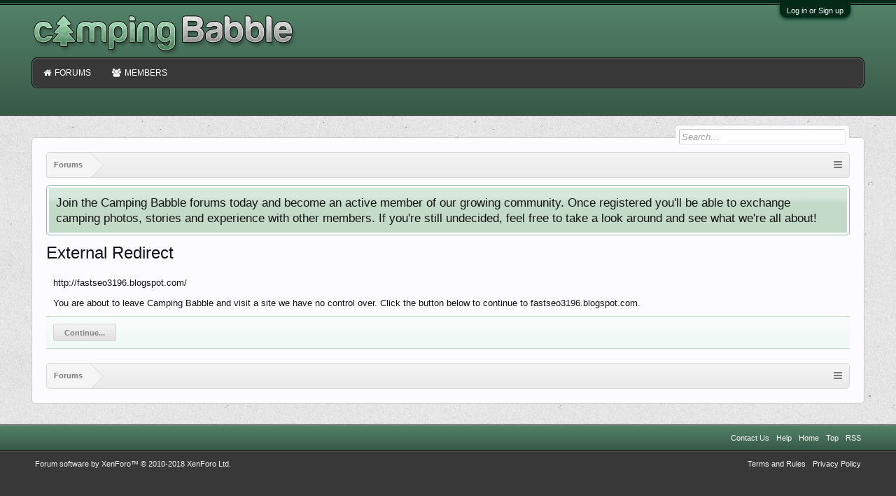

--- FILE ---
content_type: text/css; charset=utf-8
request_url: https://campingbabble.com/css.php?css=xenforo,form,public&style=9&dir=LTR&d=1730794662
body_size: 23783
content:
@charset "UTF-8";html{color:#000;background:#FFF}body,div,dl,dt,dd,ul,ol,li,h1,h2,h3,h4,h5,h6,pre,code,form,fieldset,legend,input,button,textarea,p,blockquote,th,td{margin:0;padding:0}table{border-collapse:collapse;border-spacing:0}fieldset,img{border:0}address,caption,cite,code,dfn,em,strong,th,var,optgroup{font-style:inherit;font-weight:inherit}del,ins{text-decoration:none}li{list-style:none}caption,th{text-align:left}h1,h2,h3,h4,h5,h6{font-size:100%;font-weight:normal}q:before,q:after{content:''}abbr,acronym{border:0;font-variant:normal;text-decoration:none}sup{vertical-align:baseline}sub{vertical-align:baseline}legend{color:#000}input,button,textarea,select,optgroup,option{font-family:inherit;font-size:inherit;font-style:inherit;font-weight:inherit}input,button,textarea,select{*font-size:100%}body{font:13px/1.231 arial,helvetica,clean,sans-serif;*font-size:small;*font:x-small}select,input,button,textarea,button{font:99% arial,helvetica,clean,sans-serif}table{font-size:inherit;font:100%}pre,code,kbd,samp,tt{font-family:monospace;*font-size:108%;line-height:100%}img:-moz-broken,img:-moz-user-disabled{-moz-force-broken-image-icon:1}img:-moz-broken:not([width]),img:-moz-user-disabled:not([width]){width:50px}img:-moz-broken:not([height]),img:-moz-user-disabled:not([height]){height:50px}html{color:WhiteSmoke;background-color:rgb(56, 56, 56);overflow-y:scroll !important}body{-webkit-text-size-adjust:100%;-moz-text-size-adjust:100%;-ms-text-size-adjust:100%;text-size-adjust:100%;font-family:'Trebuchet MS',Helvetica,Arial,sans-serif;color:rgb(20,20,20);word-wrap:break-word;line-height:1.28}pre,textarea{word-wrap:normal}[dir=auto]{text-align:left}a:link,a:visited{color:#426a57;text-decoration:none}a[href]:hover{text-decoration:underline}a:hover{_text-decoration:underline}a.noOutline{outline:0 none}.emCtrl, .messageContent a{border-radius:5px}.emCtrl:hover, .emCtrl:focus, .ugc a:hover, .ugc a:focus{text-decoration:none;box-shadow:5px 5px 7px #CCC;outline:0 none}.emCtrl:active, .ugc a:active{position:relative;top:1px;box-shadow:2px 2px 7px #CCC;outline:0 none}.ugc a:link, .ugc a:visited{padding:0 3px;margin:0 -3px;border-radius:5px}.ugc a:hover, .ugc a:focus{color:#6d3f03;background:#fff4e5 url('styles/campingbabble/xenforo/gradients/category-23px-light.png') repeat-x top}img.mceSmilie,img.mceSmilieSprite{vertical-align:text-bottom;margin:0 1px}.titleBar{margin-bottom:10px}.titleBar{zoom:1}.titleBar:after{content:'.';display:block;height:0;clear:both;visibility:hidden}.titleBar h1{font-size:18pt;overflow:hidden;zoom:1}.titleBar h1 em{color:rgb(100,100,100)}.titleBar h1 .Popup{float:left}#pageDescription{font-size:11px;color:rgb(150,150,150);margin-top:2px}.topCtrl{float:right}.topCtrl h2{font-size:12pt}img{-ms-interpolation-mode:bicubic}a.avatar{*cursor:pointer}.avatar img, .avatar .img,.avatarCropper{background-color:rgb(252, 252, 255);padding:2px;border:1px solid rgb(146, 186, 167);border-radius:4px}.avatar.plainImage img, .avatar.plainImage .img{border:none;border-radius:0;padding:0;background-position:left top}.avatar .img{display:block;background-repeat:no-repeat;background-position:2px 2px;text-indent:1000px;overflow:hidden;white-space:nowrap;word-wrap:normal}.avatar .img.s{width:48px;height:48px}.avatar .img.m{width:96px;height:96px}.avatar .img.l{width:192px;height:192px}.avatarCropper{width:192px;height:192px;direction:ltr}.avatarCropper a, .avatarCropper span, .avatarCropper label{overflow:hidden;position:relative;display:block;width:192px;height:192px}.avatarCropper img{padding:0;border:none;border-radius:0;position:relative;display:block}.avatarScaler img{max-width:192px;_width:192px}body .dimmed, body a.dimmed, body .dimmed a{color:rgb(100,100,100)}body .muted, body a.muted, body .muted a{color:rgb(150,150,150)}body .faint, body a.faint, body .faint a{color:rgb(200,200,200)}.highlight{font-weight:bold}.concealed, .concealed a, .cloaked, .cloaked a{text-decoration:inherit !important;color:inherit !important;*clear:expression( style.color = parentNode.currentStyle.color, style.clear = "none", 0)}a.concealed:hover, .concealed a:hover{text-decoration:underline !important}.xenTooltip{font-size:11px;color:rgb(255, 255, 255);background:url(rgba.php?r=0&g=0&b=0&a=153);background:rgba(0,0,0, 0.6);_filter:progid:DXImageTransform.Microsoft.gradient(startColorstr=#99000000,endColorstr=#99000000);padding:5px 10px;border-radius:5px;display:none;z-index:15000;cursor:default}.xenTooltip a, .xenTooltip a:hover{color:rgb(255, 255, 255);text-decoration:underline}.xenTooltip .arrow{border-top:6px solid rgb(0,0,0);border-top:6px solid rgba(0,0,0, 0.6);_border-top:6px solid rgb(0,0,0);border-right:6px solid transparent;border-bottom:1px none black;border-left:6px solid transparent;position:absolute;bottom: -6px;line-height:0px;width:0px;height:0px;left:9px;_display:none}.xenTooltip.flipped .arrow{left:auto;right:9px}.xenTooltip.statusTip{padding:5px 10px;line-height:17px;width:250px;height:auto}.xenTooltip.statusTip .arrow{border:6px solid transparent;border-right-color:rgb(0,0,0);border-right-color:rgba(0,0,0, 0.6);_border-right-color:rgb(0,0,0);border-left:1px none black;top:6px;left: -6px;bottom:auto;right:auto}.xenTooltip.iconTip{margin-left: -6px}.xenTooltip.iconTip.flipped{margin-left:7px}#PreviewTooltip{display:none}.xenPreviewTooltip{border:10px solid #022A17;border-radius:10px;position:relative;box-shadow:0px 12px 25px rgba(0,0,0, 0.5);width:400px;display:none;z-index:15000;cursor:default;border-color:rgb(2, 42, 23);border-color:rgba(2, 42, 23, 0.5);_border-color:rgb(2, 42, 23)}.xenPreviewTooltip .arrow{border-top:15px solid rgb(3,42,70);border-top:15px solid rgba(3,42,70, 0.25);_border-top:15px solid rgb(3,42,70);border-right:15px solid transparent;border-bottom:1px none black;border-left:15px solid transparent;position:absolute;bottom: -15px;left:22px;_display:none}.xenPreviewTooltip .arrow span{border-top:15px solid rgb(252, 252, 255);border-right:15px solid transparent;border-bottom:1px none black;border-left:15px solid transparent;position:absolute;top: -17px;left: -15px}.xenPreviewTooltip .section, .xenPreviewTooltip .sectionMain, .xenPreviewTooltip .primaryContent, .xenPreviewTooltip .secondaryContent{margin:0}.xenPreviewTooltip .previewContent{overflow:hidden;zoom:1;min-height:1em}.importantMessage{margin:10px 0;color:#6d3f03;background-color:#fff4e5;text-align:center;padding:5px;border-radius:5px;border:solid 1px #f9bc6d}.importantMessage a{font-weight:bold;color:#6d3f03}.section{margin:10px auto}.sectionMain{background-color:rgb(252, 252, 255);margin:10px auto}.heading, .xenForm .formHeader{font-size:11pt;color:rgb(120, 120, 120);background-repeat:repeat-x;padding:0 10px;margin-top:10px;border:1px solid rgb(204, 204, 204);border-radius:5px;border-bottom-right-radius:0;border-bottom-left-radius:0;line-height:35px;border-top-right-radius:5px;background-color:whitesmoke;background-image: -ms-linear-gradient(top, whitesmoke, #EAEAEA);background-image: -webkit-gradient(linear, 0 0, 0 100%, from(whitesmoke), to(#EAEAEA));background-image: -webkit-linear-gradient(top, whitesmoke, #EAEAEA);background-image: -o-linear-gradient(top, whitesmoke, #EAEAEA);background-image:linear-gradient(to bottom, whitesmoke, #EAEAEA);background-image: -moz-linear-gradient(top, whitesmoke, #EAEAEA);-webkit-box-shadow:inset 0 1px 0 #fff;-moz-box-shadow:inset 0 1px 0 #fff;-khtml-box-shadow:inset 0 1px 0 #fff;box-shadow:inset 0 1px 0 #fff;text-shadow:#fff 0px 1px 0px}.heading a{color:rgb(120,120,120)}.subHeading{font-size:11px;color:rgb(170, 170, 170);background-color:rgb(239, 239, 239);padding:5px 10px;margin:5px auto 0;border:1px solid rgb(213, 213, 213);box-sizing:border-box}.subHeading a{color:rgb(170, 170, 170)}.textHeading, .xenForm .sectionHeader{font-weight:bold;color:rgb(20,20,20);padding-bottom:2px;margin:10px auto 5px;border-bottom:1px solid rgb(194, 218, 199)}.xenForm .sectionHeader, .xenForm .formHeader{margin:10px 0}.primaryContent>.textHeading:first-child,.secondaryContent>.textHeading:first-child{margin-top:0}.larger.textHeading, .xenForm .sectionHeader{color:rgb(146, 186, 167);font-size:11pt;margin-bottom:6px}.larger.textHeading a, .xenForm .sectionHeader a{color:rgb(146,186,167)}.primaryContent{background-color:rgb(252, 252, 255);padding:10px;border-bottom:1px solid rgb(194, 218, 199)}.primaryContent a{color:#426a57}.secondaryContent{background:#f2faf7 url('styles/campingbabble/xenforo/gradients/category-23px-light.png') repeat-x top;padding:10px;border-bottom:1px solid rgb(194, 218, 199)}.secondaryContent a{color:#426a57}.sectionFooter{overflow:hidden;zoom:1;font-size:11px;color:rgb(170, 170, 170);background-color:rgb(239, 239, 239);background-repeat:repeat-x;background-position:top;padding:4px 10px;margin-top: -1px;border:1px solid rgb(213, 213, 213);line-height:16px}.sectionFooter a{color:rgb(170, 170, 170)}.sectionFooter .left{float:left}.sectionFooter .right{float:right}.actionList{text-align:center}.opposedOptions{overflow:hidden;zoom:1}.opposedOptions .left{float:left}.opposedOptions .right{float:right}.columns{overflow:hidden;zoom:1}.columns .columnContainer{float:left}.columns .columnContainer .column{margin-left:3px}.columns .columnContainer:first-child .column{margin-left:0}.c50_50 .c1, .c50_50 .c2{width:49.99%}.c70_30 .c1{width:70%}.c70_30 .c2{width:29.99%}.c60_40 .c1{width:60%}.c60_40 .c2{width:39.99%}.c40_30_30 .c1{width:40%}.c40_30_30 .c2, .c40_30_30 .c3{width:29.99%}.c50_25_25 .c1{width:50%}.c50_25_25 .c2, .c50_25_25 .c3{width:25%}.tabs{font-size:11px;background:#f2faf7 url('styles/campingbabble/xenforo/gradients/form-button-white-25px.png') repeat-x top;padding:0 10px;border-bottom:1px solid rgb(146, 186, 167);word-wrap:normal;min-height:23px;_height:23px;display:table;width:100%;*width:auto;box-sizing:border-box}.tabs li{float:left}.tabs li a, .tabs.noLinks li{color:rgb(20,20,20);text-decoration:none;background:rgb(194, 218, 199) url('styles/campingbabble/xenforo/gradients/form-button-white-25px.png') repeat-x top;padding:0 8px;margin-right: -1px;margin-bottom: -1px;border:1px solid rgb(146, 186, 167);border-top-left-radius:5px;border-top-right-radius:5px;display:inline-block;line-height:22px;cursor:pointer;outline:0 none;white-space:nowrap;word-wrap:normal;height:22px}.tabs li:hover a, .tabs.noLinks li:hover{text-decoration:none;background-color:rgb(146, 186, 167)}.tabs li.active a, .tabs.noLinks li.active{background-color:rgb(252, 252, 255);padding-bottom:1px;border-bottom:1px none black}.xenForm .tabs,.xenFormTabs{padding:5px 30px 0}@media (max-width:480px){.Responsive .tabs li{float:none}.Responsive .tabs li a, .Responsive .tabs.noLinks li{display:block}.Responsive .tabs{display:flex;display: -webkit-flex;flex-wrap:wrap;-webkit-flex-wrap:wrap}.Responsive .tabs li{flex-grow:1;-webkit-flex-grow:1;text-align:center}.Responsive .xenForm .tabs, .Responsive .xenFormTabs{padding-left:10px;padding-right:10px}}.Popup{position:relative}.Popup.inline{display:inline}.Popup .arrowWidget{background:transparent url('styles/campingbabble/xenforo/xenforo-ui-sprite.png') no-repeat -32px 0;margin-top: -2px;margin-left:2px;display:inline-block;*margin-top:0;vertical-align:middle;width:13px;height:14px}.PopupOpen .arrowWidget{background-position: -16px 0}.Popup .PopupControl,.Popup.PopupContainerControl{display:inline-block;cursor:pointer}.Popup .PopupControl:hover,.Popup.PopupContainerControl:hover{color:#426a57;text-decoration:none;background-color:rgb(194, 218, 199)}.Popup .PopupControl:focus, .Popup .PopupControl:active,.Popup.PopupContainerControl:focus,.Popup.PopupContainerControl:active{outline:0}.Popup .PopupControl.PopupOpen,.Popup.PopupContainerControl.PopupOpen{color:#224A37;background:#749B85 url('styles/campingbabble/xenforo/gradients/tab-unselected-25px-light.png') repeat-x top;border-top-left-radius:3px;border-top-right-radius:3px;border-bottom-right-radius:0px;border-bottom-left-radius:0px;text-shadow:1px 1px 2px white}.Popup .PopupControl.BottomControl.PopupOpen,.Popup.PopupContainerControl.BottomControl.PopupOpen{border-top-left-radius:0px;border-top-right-radius:0px;border-bottom-left-radius:3px;border-bottom-right-radius:3px}.Popup .PopupControl.PopupOpen:hover,.Popup.PopupContainerControl.PopupOpen:hover{text-decoration:none}.Menu{font-size:11px;border:1px solid #749B85;border-top:5px solid #749B85;overflow:hidden;box-shadow:0px 5px 5px rgba(0,0,0, 0.5);min-width:200px;*width:200px;position:absolute;z-index:7500;display:none}.Popup:hover .Menu{display:block}.Popup:hover .Menu.JsOnly{display:none}.Menu.BottomControl{border-top-width:1px;border-bottom-width:3px;box-shadow:0px 0px 0px transparent}.Menu > li > a, .Menu .menuRow{display:block}.Menu.inOverlay{z-index:10000}.Menu .menuHeader{overflow:hidden;zoom:1}.Menu .menuHeader h3{font-size:15pt}.Menu .menuHeader .muted{font-size:11px}.Menu .primaryContent{background-color:rgba(252, 252, 255, 0.96)}.Menu .secondaryContent{background-color:rgba(242, 250, 247, 0.96)}.Menu .sectionFooter{background-color:rgba(239, 239, 239, 0.9)}.Menu .blockLinksList{max-height:400px;overflow:auto}.formPopup{width:250px;background-color:rgb(252, 252, 255)}.formPopup form, .formPopup .ctrlUnit{margin:5px auto}.formPopup .ctrlUnit{}.formPopup .textCtrl, .formPopup .button{width:232px}.formPopup .ctrlUnit > dt label{display:block;margin-bottom:2px}.formPopup .submitUnit dd{text-align:center}.formPopup .ctrlUnit > dd .explain{margin:2px 0 0}.formPopup .primaryControls{zoom:1;white-space:nowrap;word-wrap:normal;padding:0 5px}.formPopup .primaryControls input.textCtrl{margin-bottom:0}.formPopup .secondaryControls{padding:0 5px}.formPopup .controlsWrapper{background:rgb(194, 218, 199) url('styles/campingbabble/xenforo/gradients/category-23px-light.png') repeat-x top;border-radius:5px;padding:5px;margin:5px 0;font-size:11px}.formPopup .controlsWrapper .textCtrl{width:222px}.formPopup .advSearchLink{display:block;text-align:center;padding:5px;font-size:11px;border-radius:5px;border:1px solid rgb(194, 218, 199);background:#f2faf7 url('styles/campingbabble/xenforo/gradients/category-23px-light.png') repeat-x top}.formPopup .advSearchLink:hover{background-color:rgb(194,218,199);text-decoration:none}.xenOverlay{display:none;z-index:10000;width:90%;box-sizing:border-box;max-width:690px}.xenOverlay .overlayScroll{max-height:400px;overflow:auto}.xenOverlay .overlayScroll.ltr{direction:ltr}.xenOverlay .overlayScroll .sortable-placeholder{background-color:rgb(146, 186, 167)}.xenOverlay .overlayContain{overflow-x:auto}.xenOverlay .overlayContain.ltr{direction:ltr}.overlayOnly{display:none !important}.xenOverlay .overlayOnly{display:block !important}.xenOverlay input.overlayOnly, .xenOverlay button.overlayOnly, .xenOverlay a.overlayOnly{display:inline !important}.xenOverlay a.close{background-image:url('styles/campingbabble/xenforo/overlay/close.png');position:absolute;right:4px;top:4px;cursor:pointer;width:35px;height:35px}.xenOverlay .nonOverlayOnly{display:none !important}.xenOverlay .formOverlay{color:#eee;background:url(rgba.php?r=0&g=0&b=0&a=216);background:rgba(0, 0, 0, 0.85);_filter:progid:DXImageTransform.Microsoft.gradient(startColorstr=#D8000000,endColorstr=#D8000000);border:20px solid rgb(0,0,0);border:20px solid rgba(0,0,0, 0.25);_border:20px solid rgb(0,0,0);border-radius:10px;box-shadow:0px 25px 50px rgba(0,0,0, 0.5);_zoom:1;margin:0}.Touch .xenOverlay .formOverlay{background:rgb(0, 0, 0);box-shadow:none}.xenOverlay .formOverlay a.muted, .xenOverlay .formOverlay .muted a{color:rgb(150,150,150)}.xenOverlay .formOverlay .heading{font-size:15px;color:rgb(255, 255, 255);padding:0 10px;margin:0 0 10px;border:1px solid rgb(0, 0, 0);border-right-style:none;border-left-style:none;border-radius:0;background-color:#528268;background-image: -ms-linear-gradient(top, #528268, #385947);background-image: -moz-linear-gradient(top, #528268, #385947);background-image: -webkit-gradient(linear, 0 0, 0 100%, from(#528268), to(#385947));background-image: -webkit-linear-gradient(top, #528268, #385947);background-image: -o-linear-gradient(top, #528268, #385947);background-image:linear-gradient(to bottom, #528268 0%, #385947 100%);-webkit-box-shadow:inset 0 1px #759584;-moz-box-shadow:inset 0 1px #759584;-khtml-box-shadow:inset 0 1px #759584;text-shadow:none}.xenOverlay .formOverlay .subHeading{font-weight:bold;font-size:11px;color:#f2faf7;background-color:#224A37;padding:5px 10px;margin-bottom:10px;border:1px solid #426a57;border-radius:3px}.xenOverlay .formOverlay .textHeading{color:#f2faf7}.xenOverlay .formOverlay>p{padding-left:10px;padding-right:10px}.xenOverlay .formOverlay .textCtrl{color:#f2faf7;background-color:black;border-color:rgb(146, 186, 167)}.xenOverlay .formOverlay .textCtrl option{background-color:black}.xenOverlay .formOverlay .textCtrl:focus, .xenOverlay .formOverlay .textCtrl.Focus{background:#022A17 none}.xenOverlay .formOverlay .textCtrl:focus option{background:#022A17 none}.xenOverlay .formOverlay .textCtrl.disabled{background:url(rgba.php?r=0&g=0&b=0&a=63);background:rgba(0,0,0, 0.25);_filter:progid:DXImageTransform.Microsoft.gradient(startColorstr=#3F000000,endColorstr=#3F000000)}.xenOverlay .formOverlay .textCtrl.disabled option{background:url(rgba.php?r=0&g=0&b=0&a=63);background:rgba(0,0,0, 0.25);_filter:progid:DXImageTransform.Microsoft.gradient(startColorstr=#3F000000,endColorstr=#3F000000)}.xenOverlay .formOverlay .textCtrl.prompt{color:rgb(160,160,160)}.xenOverlay .formOverlay .ctrlUnit > dt dfn, .xenOverlay .formOverlay .ctrlUnit > dd li .hint, .xenOverlay .formOverlay .ctrlUnit > dd .explain{color:#bbb}.xenOverlay .formOverlay a{color:#fff}.xenOverlay .formOverlay a.button{color:black}.xenOverlay .formOverlay .avatar img, .xenOverlay .formOverlay .avatar .img, .xenOverlay .formOverlay .avatarCropper{background-color:transparent}.xenOverlay .formOverlay .tabs{background:transparent none;border-color:rgb(146, 186, 167)}.xenOverlay .formOverlay .tabs a{background:transparent none;border-color:rgb(146, 186, 167)}.xenOverlay .formOverlay .tabs a:hover{background:url(rgba.php?r=255&g=255&b=255&a=63);background:rgba(255,255,255, 0.25);_filter:progid:DXImageTransform.Microsoft.gradient(startColorstr=#3FFFFFFF,endColorstr=#3FFFFFFF)}.xenOverlay .formOverlay .tabs .active a{background-color:black}.xenOverlay .formOverlay .tabPanel{background:transparent url('styles/campingbabble/xenforo/color-picker/panel.png') repeat-x top;border:1px solid rgb(146, 186, 167)}.xenOverlay .section, .xenOverlay .sectionMain{padding:0px;border:20px solid #022A17;border-radius:10px;box-shadow:0px 25px 50px rgba(0,0,0, 0.5);border-color:rgb(2, 42, 23);border-color:rgba(2, 42, 23, 0.5);_border-color:rgb(2, 42, 23)}.Touch .xenOverlay .section, .Touch .xenOverlay .sectionMain{border-color:#022A17;box-shadow:none}.xenOverlay>.section,.xenOverlay>.sectionMain{background:none;margin:0}.xenOverlay .section .heading, .xenOverlay .sectionMain .heading{border-radius:0;margin-bottom:0}.xenOverlay .section .subHeading, .xenOverlay .sectionMain .subHeading{margin-top:0}.xenOverlay .section .sectionFooter, .xenOverlay .sectionMain .sectionFooter{overflow:hidden;zoom:1}.xenOverlay .sectionFooter .buttonContainer{line-height:31px}.xenOverlay .sectionFooter .button, .xenOverlay .sectionFooter .buttonContainer{min-width:75px;*min-width:0;float:right;margin-left:5px}.xenOverlay .sectionFooter .buttonContainer .button{float:none;margin-left:0}#AjaxProgress.xenOverlay{width:100%;max-width:none;overflow:hidden;zoom:1}#AjaxProgress.xenOverlay .content{}.Touch #AjaxProgress.xenOverlay .content{background-color: }.xenOverlay.timedMessage{color:black;background:transparent url('styles/campingbabble/xenforo/overlay/timed-message.png') repeat-x;border-bottom:1px solid black;max-width:none;width:100%}.xenOverlay.timedMessage .content{font-size:18pt;padding:30px;text-align:center}#StackAlerts{position:fixed;bottom:70px;left:35px;z-index:9999}#StackAlerts .stackAlert{position:relative;width:270px;border:1px solid #749B85;border-radius:5px;box-shadow:2px 2px 5px 0 rgba(0,0,0, 0.4);margin-top:5px}#StackAlerts .stackAlertContent{padding:10px;padding-right:30px;border-radius:4px;border:solid 2px rgb(194, 218, 199);background:url(rgba.php?r=242&g=250&b=247&a=229);background:rgba(242, 250, 247, 0.9);_filter:progid:DXImageTransform.Microsoft.gradient(startColorstr=#E5F2FAF7,endColorstr=#E5F2FAF7);font-size:11px;font-weight:bold}.xenOverlay .section .messageContainer{padding:0}.xenOverlay .section .messageContainer .mceLayout{border:none}.xenOverlay .section .messageContainer tr.mceFirst td.mceFirst{border-top:none}.xenOverlay .section .messageContainer tr.mceLast td.mceLast, .xenOverlay .section .messageContaner tr.mceLast td.mceIframeContainer{border-bottom:none}.xenOverlay .section .textCtrl.MessageEditor, .xenOverlay .section .mceLayout, .xenOverlay .section .bbCodeEditorContainer textarea{width:100% !important;min-height:260px;_height:260px;box-sizing:border-box}@media (max-width:610px){.Responsive .xenOverlay{width:100%}.Responsive .xenOverlay .formOverlay, .Responsive .xenOverlay .section, .Responsive .xenOverlay .sectionMain{border-radius:10px;border-width:10px}.Responsive .xenOverlay a.close{top:0;right:0;width:28px;height:28px;background-size:100% 100%}}.alerts .alertGroup{margin-bottom:20px}.alerts .primaryContent{overflow:hidden;zoom:1;padding:5px}.alerts .avatar{float:left}.alerts .avatar img{width:32px;height:32px}.alerts .alertText{margin-left:32px;padding:0 5px}.alerts h3{display:inline}.alerts h3 .subject{font-weight:bold}.alerts .timeRow{font-size:11px;margin-top:5px}.alerts .newIcon, .alertsPopup .newIcon{display:inline-block;vertical-align:baseline;margin-left:2px;width:11px;height:11px;background:url('styles/campingbabble/xenforo/xenforo-ui-sprite.png') no-repeat -144px -40px}.dataTableWrapper{overflow-x:auto;overflow-y:visible}table.dataTable{width:100%;_width:99.5%;margin:10px 0}.dataTable caption{font-size:11pt;color:rgb(120, 120, 120);background-repeat:repeat-x;padding:0 10px;margin-top:10px;border:1px solid rgb(204, 204, 204);border-radius:5px;border-bottom-right-radius:0;border-bottom-left-radius:0;line-height:35px;border-top-right-radius:5px;background-color:whitesmoke;background-image: -ms-linear-gradient(top, whitesmoke, #EAEAEA);background-image: -webkit-gradient(linear, 0 0, 0 100%, from(whitesmoke), to(#EAEAEA));background-image: -webkit-linear-gradient(top, whitesmoke, #EAEAEA);background-image: -o-linear-gradient(top, whitesmoke, #EAEAEA);background-image:linear-gradient(to bottom, whitesmoke, #EAEAEA);background-image: -moz-linear-gradient(top, whitesmoke, #EAEAEA);-webkit-box-shadow:inset 0 1px 0 #fff;-moz-box-shadow:inset 0 1px 0 #fff;-khtml-box-shadow:inset 0 1px 0 #fff;box-shadow:inset 0 1px 0 #fff;text-shadow:#fff 0px 1px 0px}.dataTable tr.dataRow td{border-bottom:1px solid rgb(194, 218, 199);padding:5px 10px;word-wrap:break-word}.dataTable tr.dataRow td.secondary{background:#f2faf7 url("styles/campingbabble/xenforo/gradients/category-23px-light.png") repeat-x top}.dataTable tr.dataRow th{background:#f9d9b0 url("styles/campingbabble/xenforo/gradients/category-23px-light.png") repeat-x top;border-bottom:1px solid #f9bc6d;border-top:1px solid #f9d9b0;color:#6d3f03;font-size:11px;padding:5px 10px}.dataTable tr.dataRow th a{color:inherit;text-decoration:underline}.dataTable .dataRow .dataOptions{text-align:right;white-space:nowrap;word-wrap:normal;padding:0}.dataTable .dataRow .important, .dataTable .dataRow.important{font-weight:bold}.dataTable .dataRow .dataOptions a.secondaryContent{display:inline-block;border-left:1px solid rgb(194, 218, 199);border-bottom:none;padding:7px 10px 6px;font-size:11px}.dataTable .dataRow .dataOptions a.secondaryContent:hover{background-color:rgb(194, 218, 199);text-decoration:none}.dataTable .dataRow .delete{padding:0px;width:26px;border-left:1px solid rgb(194, 218, 199);background:#f2faf7 url('styles/campingbabble/xenforo/gradients/category-23px-light.png') repeat-x top}.dataTable .dataRow .delete a{display:block;background:transparent url('styles/campingbabble/xenforo/permissions/deny.png') no-repeat center center;cursor:pointer;padding:5px;width:16px;height:16px;overflow:hidden;white-space:nowrap;text-indent: -1000px}.memberListItem{overflow:hidden;zoom:1}.memberListItem .avatar, .memberListItem .icon{float:left}.memberListItem .extra{font-size:11px;float:right}.memberListItem .extra .DateTime{display:block}.memberListItem .extra .bigNumber{font-size:250%;color:rgb(150,150,150)}.memberListItem .member{margin-left:65px}.memberListItem h3.username{font-weight:bold;font-size:13pt;margin-bottom:3px}.memberListItem .username.guest{font-style:italic;font-weight:normal}.memberListItem .userInfo{font-size:11px;margin-bottom:3px}.memberListItem .userBlurb{}.memberListItem .userBlurb .userTitle{font-weight:bold}.memberListItem .userStats dt, .memberListItem .userStats dd{white-space:nowrap}.memberListItem .member .contentInfo{margin-top:5px}.memberListItem.extended .extra{width:200px}.memberListItem.extended .member{margin-right:210px}.DismissParent .DismissCtrl{position:absolute;top:12px;right:5px;display:block;background:transparent url('styles/campingbabble/xenforo/xenforo-ui-sprite.png') no-repeat -80px 0;color:white;width:15px;height:15px;line-height:15px;text-align:center;opacity: .4;-webkit-transition:opacity 0.3s ease-in-out;-moz-transition:opacity 0.3s ease-in-out;transition:opacity 0.3s ease-in-out;font-size:10px;overflow:hidden;white-space:nowrap;text-indent:20000em;cursor:pointer}.DismissParent:hover .DismissCtrl, .Touch .DismissParent .DismissCtrl{opacity:1}.DismissParent:hover .DismissCtrl:hover{background-position: -96px 0}.DismissParent:hover .DismissCtrl:active{background-position: -112px 0}.DismissParent.notice_-1 .DismissCtrl{display:none}.baseHtml h1{font-size:138.5%}.baseHtml h2{font-size:123.1%}.baseHtml h3{font-size:108%}.baseHtml h1, .baseHtml h2, .baseHtml h3{margin:1em 0}.baseHtml h1, .baseHtml h2, .baseHtml h3, .baseHtml h4, .baseHtml h5, .baseHtml h6, .baseHtml strong{font-weight:bold}.baseHtml abbr, .baseHtml acronym{border-bottom:1px dotted #000;cursor:help}.baseHtml em{font-style:italic}.baseHtml blockquote, .baseHtml ul, .baseHtml ol, .baseHtml dl{margin:1em}.baseHtml ol, .baseHtml ul, .baseHtml dl{margin-left:3em;margin-right:0}.baseHtml ul ul, .baseHtml ul ol, .baseHtml ul dl, .baseHtml ol ul, .baseHtml ol ol, .baseHtml ol dl, .baseHtml dl ul, .baseHtml dl ol, .baseHtml dl dl{margin-top:0;margin-bottom:0}.baseHtml ol li{list-style:decimal outside}.baseHtml ul li{list-style:disc outside}.baseHtml ol ul li, .baseHtml ul ul li{list-style-type:circle}.baseHtml ol ol ul li, .baseHtml ol ul ul li, .baseHtml ul ol ul li, .baseHtml ul ul ul li{list-style-type:square}.baseHtml ul ol li, .baseHtml ul ol ol li, .baseHtml ol ul ol li{list-style:decimal outside}.baseHtml dl dd{margin-left:1em}.baseHtml th, .baseHtml td{border:1px solid #000;padding:.5em}.baseHtml th{font-weight:bold;text-align:center}.baseHtml caption{margin-bottom:.5em;text-align:center}.baseHtml p, .baseHtml pre, .baseHtml fieldset, .baseHtml table{margin-bottom:1em}.PageNav{font-size:11px;padding:2px 0;overflow:hidden;zoom:1;line-height:16px;word-wrap:normal;min-width:150px;white-space:nowrap;margin-bottom: -.5em}.PageNav .hidden{display:none}.PageNav .pageNavHeader, .PageNav a, .PageNav .scrollable{display:block;float:left;margin-right:3px;margin-bottom: .5em}.PageNav .pageNavHeader{padding:1px 0}.PageNav a{color:#8f6c3f;text-decoration:none;background-color:#fff4e5;border:1px solid #f9d9b0;border-radius:3px;text-align:center;width:19px}.PageNav a[rel=start]{width:19px !important}.PageNav a.text{width:auto !important;padding:0 4px}.PageNav a.currentPage{color:#224A37;background-color:#f2faf7;border-color:#749B85;position:relative}a.PageNavPrev,a.PageNavNext{color:rgb(20,20,20);background-color:transparent;padding:1px;border:1px none black;cursor:pointer;width:19px !important}.PageNav a:hover, .PageNav a:focus{color:#8f6c3f;text-decoration:none;background-color:#f9d9b0;border-color:#f9bc6d}.PageNav a.distinct{margin-left:3px}.PageNav .scrollable{position:relative;overflow:hidden;width:117px;height:18px}.PageNav .scrollable .items{display:block;width:20000em;position:absolute}.PageNav .gt999{font-size:9px;letter-spacing: -0.05em}.PageNav.pn5 a{width:29px}.PageNav.pn5 .scrollable{width:167px}.PageNav.pn6 a{width:33px}.PageNav.pn6 .scrollable{width:187px}.PageNav.pn7 a{width:37px}.PageNav.pn7 .scrollable{width:207px}@media (max-width:610px){.Responsive .PageNav .pageNavHeader{display:none}}@media (max-width:480px){.Responsive .PageNav .unreadLink{display:none}}.pairs dt, .pairsInline dt, .pairsRows dt, .pairsColumns dt, .pairsJustified dt{color:rgb(150,150,150)}.pairsRows,.pairsColumns,.pairsJustified{line-height:1.5}.pairsInline dl, .pairsInline dt, .pairsInline dd{display:inline}.pairsRows dt, .pairsRows dd{display:inline-block;vertical-align:top;*display:inline;*margin-right:1ex;*zoom:1}dl.pairsColumns, dl.pairsJustified, .pairsColumns dl, .pairsJustified dl{overflow:hidden;zoom:1}.pairsColumns dt, .pairsColumns dd{float:left;width:48%}.pairsJustified dt{float:left;max-width:100%;margin-right:5px}.pairsJustified dd{float:right;text-align:right;max-width:100%}.listInline ul, .listInline ol, .listInline li, .listInline dl, .listInline dt, .listInline dd{display:inline}.commaImplode li:after,.commaElements>*:after{content:', '}.commaImplode li:last-child:after,.commaElements>*:last-child:after{content:''}.bulletImplode li:before{content:'\2022\a0'}.bulletImplode li:first-child:before{content:''}.threeColumnList{overflow:hidden;zoom:1}.threeColumnList li{float:left;width:32%;margin:2px 1% 2px 0}.twoColumnList{overflow:hidden;zoom:1}.twoColumnList li{float:left;width:48%;margin:2px 1% 2px 0}.previewTooltip{}.previewTooltip .avatar{float:left}.previewTooltip .text{margin-left:64px}.previewTooltip blockquote{font-size:10pt;font-family:Tahoma,sans-serif;line-height:1.4;font-size:10pt;max-height:150px;overflow:hidden}.previewTooltip .posterDate{font-size:11px;padding-top:5px;border-top:1px solid rgb(194,218,199);margin-top:5px}.blockLinksList{font-size:11px;padding:2px}.blockLinksList a, .blockLinksList label{padding:5px 10px;border-radius:5px;display:block;outline:0 none}.blockLinksList a:hover, .blockLinksList a:focus, .blockLinksList li.kbSelect a, .blockLinksList label:hover, .blockLinksList label:focus, .blockLinksList li.kbSelect label{text-decoration:none;background-color:rgb(194, 218, 199)}.blockLinksList a:active, .blockLinksList li.kbSelect a:active, .blockLinksList a.selected, .blockLinksList li.kbSelect a.selected, .blockLinksList label:active, .blockLinksList li.kbSelect label:active, .blockLinksList label.selected, .blockLinksList li.kbSelect label.selected{color:#f2faf7;background-color:#618872}.blockLinksList a.selected, .blockLinksList li.kbSelect a.selected, .blockLinksList label.selected, .blockLinksList li.kbSelect label.selected{font-weight:bold;display:block}.blockLinksList span.depthPad{display:block}.blockLinksList .itemCount{font-weight:bold;font-size:9px;color:white;background-color:#e03030;padding:0 2px;border-radius:2px;position:absolute;right:2px;top: -12px;line-height:16px;min-width:12px;_width:12px;text-align:center;text-shadow:none;white-space:nowrap;word-wrap:normal;box-shadow:2px 2px 5px rgba(0,0,0, 0.25);height:16px;float:right;position:relative;right:0;top: -1px}.blockLinksList .itemCount.Zero{display:none}.bubbleLinksList{overflow:hidden}.bubbleLinksList a{float:left;padding:2px 4px;margin-right:2px;border-radius:3px;text-decoration:none}.bubbleLinksList a:hover, .bubbleLinksList a:active{text-decoration:none;background-color:rgb(194, 218, 199)}.bubbleLinksList a.active{color:#f2faf7;background-color:#618872;font-weight:bold;display:block}.indentList ul, .indentList ol{margin-left:2em}.InProgress{background:transparent url('styles/campingbabble/xenforo/widgets/ajaxload.info_B4B4DC_facebook.gif') no-repeat right center}.hiddenIframe{display:block;width:500px;height:300px}.traceHtml{font-size:11px;font-family:calibri,verdana,arial,sans-serif}.traceHtml .function{color:rgb(180,80,80);font-weight:normal}.traceHtml .file{font-weight:normal}.traceHtml .shade{color:rgb(128,128,128)}.traceHtml .link{font-weight:bold}._depth0{padding-left:0em}._depth1{padding-left:2em}._depth2{padding-left:4em}._depth3{padding-left:6em}._depth4{padding-left:8em}._depth5{padding-left:10em}._depth6{padding-left:12em}._depth7{padding-left:14em}._depth8{padding-left:16em}._depth9{padding-left:18em}.xenOverlay .errorOverlay{color:white;padding:25px;border-radius:20px;border:20px solid rgb(0,0,0);border:20px solid rgba(0,0,0, 0.25);_border:20px solid rgb(0,0,0);background:url(rgba.php?r=0&g=0&b=0&a=191);background:rgba(0,0,0, 0.75);_filter:progid:DXImageTransform.Microsoft.gradient(startColorstr=#BF000000,endColorstr=#BF000000)}.xenOverlay .errorOverlay .heading{padding:5px 10px;font-weight:bold;font-size:12pt;background:rgb(180,0,0);color:white;margin-bottom:10px;border-radius:5px;border:1px solid rgb(100,0,0)}.xenOverlay .errorOverlay li{line-height:2}.xenOverlay .errorOverlay .exceptionMessage{color:rgb(150,150,150)}.formValidationInlineError{display:none;position:absolute;z-index:5000;background-color:white;border:1px solid rgb(180,0,0);color:rgb(180,0,0);box-shadow:2px 2px 10px #999;border-radius:3px;padding:2px 5px;font-size:11px;width:175px;min-height:2.5em;_height:2.5em;word-wrap:break-word}.formValidationInlineError.inlineError{position:static;width:auto;min-height:0}.errorPanel{margin:10px 0 20px;color:rgb(180,0,0);background:rgb(255, 235, 235);border-radius:5px;border:1px solid rgb(180,0,0)}.errorPanel .errorHeading{margin: .75em;font-weight:bold;font-size:12pt}.errorPanel .errors{margin: .75em 2em;display:block;line-height:1.5}@media (max-width:800px){.Responsive .formValidationInlineError{position:static;width:auto;min-height:auto}}input[type=search]{-webkit-appearance:textfield;box-sizing:content-box}.ignored{display:none !important}.floatLeft{float:left}.floatRight{float:right}.horizontalContain{overflow-x:auto}.ltr{direction:ltr}.SquareThumb{position:relative;display:block;overflow:hidden;padding:0;direction:ltr;width:48px;height:48px}.SquareThumb img{position:relative;display:block}.bbCodeImage{max-width:100%}.bbCodeImageFullSize{position:absolute;z-index:50000;background-color:rgb(252,252,255)}.bbCodeStrike{text-decoration:line-through}img.mceSmilie,img.mceSmilieSprite{vertical-align:text-bottom;margin:0 1px}img.mceSmilieSprite.mceSmilie2{width:18px;height:18px;background:url('styles/default/xenforo/xenforo-smilies-sprite.png') no-repeat -60px -21px}img.mceSmilieSprite.mceSmilie3{width:18px;height:18px;background:url('styles/default/xenforo/xenforo-smilies-sprite.png') no-repeat -40px -42px}img.mceSmilieSprite.mceSmilie4{width:18px;height:18px;background:url('styles/default/xenforo/xenforo-smilies-sprite.png') no-repeat -60px 0px}img.mceSmilieSprite.mceSmilie5{width:18px;height:18px;background:url('styles/default/xenforo/xenforo-smilies-sprite.png') no-repeat -40px -21px}img.mceSmilieSprite.mceSmilie6{width:18px;height:18px;background:url('styles/default/xenforo/xenforo-smilies-sprite.png') no-repeat -40px 0px}img.mceSmilieSprite.mceSmilie7{width:18px;height:18px;background:url('styles/default/xenforo/xenforo-smilies-sprite.png') no-repeat -20px -21px}img.mceSmilieSprite.mceSmilie8{width:18px;height:18px;background:url('styles/default/xenforo/xenforo-smilies-sprite.png') no-repeat -20px 0px}img.mceSmilieSprite.mceSmilie9{width:18px;height:18px;background:url('styles/default/xenforo/xenforo-smilies-sprite.png') no-repeat -20px -42px}img.mceSmilieSprite.mceSmilie10{width:18px;height:18px;background:url('styles/default/xenforo/xenforo-smilies-sprite.png') no-repeat 0px -42px}img.mceSmilieSprite.mceSmilie112{width:18px;height:18px;background:url('styles/default/xenforo/xenforo-smilies-sprite.png') no-repeat 0px -105px}img.mceSmilieSprite.mceSmilie11{width:18px;height:18px;background:url('styles/default/xenforo/xenforo-smilies-sprite.png') no-repeat 0px -21px}img.mceSmilieSprite.mceSmilie12{width:18px;height:18px;background:url('styles/default/xenforo/xenforo-smilies-sprite.png') no-repeat -80px -42px}img.mceSmilieSprite.mceSmilie13{width:18px;height:18px;background:url('styles/default/xenforo/xenforo-extended-sprite.png') no-repeat -80px 0px}img.mceSmilieSprite.mceSmilie14{width:18px;height:18px;background:url('styles/default/xenforo/xenforo-extended-sprite.png') no-repeat 0px -209px}img.mceSmilieSprite.mceSmilie15{width:18px;height:18px;background:url('styles/default/xenforo/xenforo-extended-sprite.png') no-repeat -60px -188px}img.mceSmilieSprite.mceSmilie16{width:18px;height:18px;background:url('styles/default/xenforo/xenforo-extended-sprite.png') no-repeat -100px -42px}img.mceSmilieSprite.mceSmilie17{width:18px;height:18px;background:url('styles/default/xenforo/xenforo-extended-sprite.png') no-repeat -60px -249px}img.mceSmilieSprite.mceSmilie18{width:18px;height:18px;background:url('styles/default/xenforo/xenforo-extended-sprite.png') no-repeat -120px -21px}img.mceSmilieSprite.mceSmilie19{width:18px;height:18px;background:url('styles/default/xenforo/xenforo-extended-sprite.png') no-repeat -20px -168px}img.mceSmilieSprite.mceSmilie20{width:18px;height:18px;background:url('styles/default/xenforo/xenforo-extended-sprite.png') no-repeat 0px -229px}img.mceSmilieSprite.mceSmilie1{width:18px;height:18px;background:url('styles/default/xenforo/xenforo-smilies-sprite.png') no-repeat 0px 0px}img.mceSmilieSprite.mceSmilie21{width:18px;height:18px;background:url('styles/default/xenforo/xenforo-extended-sprite.png') no-repeat -40px -21px}img.mceSmilieSprite.mceSmilie22{width:18px;height:18px;background:url('styles/default/xenforo/xenforo-extended-sprite.png') no-repeat -120px -147px}img.mceSmilieSprite.mceSmilie23{width:18px;height:18px;background:url('styles/default/xenforo/xenforo-extended-sprite.png') no-repeat -100px -229px}img.mceSmilieSprite.mceSmilie24{width:18px;height:18px;background:url('styles/default/xenforo/xenforo-extended-sprite.png') no-repeat -80px -168px}img.mceSmilieSprite.mceSmilie25{width:18px;height:18px;background:url('styles/default/xenforo/xenforo-extended-sprite.png') no-repeat -40px -84px}img.mceSmilieSprite.mceSmilie26{width:18px;height:18px;background:url('styles/default/xenforo/xenforo-extended-sprite.png') no-repeat -80px -209px}img.mceSmilieSprite.mceSmilie27{width:18px;height:18px;background:url('styles/default/xenforo/xenforo-extended-sprite.png') no-repeat -40px -63px}img.mceSmilieSprite.mceSmilie28{width:18px;height:18px;background:url('styles/default/xenforo/xenforo-extended-sprite.png') no-repeat -80px -21px}img.mceSmilieSprite.mceSmilie29{width:18px;height:18px;background:url('styles/default/xenforo/xenforo-extended-sprite.png') no-repeat -40px -42px}img.mceSmilieSprite.mceSmilie30{width:18px;height:18px;background:url('styles/default/xenforo/xenforo-extended-sprite.png') no-repeat -80px -105px}img.mceSmilieSprite.mceSmilie31{width:18px;height:18px;background:url('styles/default/xenforo/xenforo-extended-sprite.png') no-repeat -100px -168px}img.mceSmilieSprite.mceSmilie32{width:18px;height:18px;background:url('styles/default/xenforo/xenforo-extended-sprite.png') no-repeat -80px -42px}img.mceSmilieSprite.mceSmilie33{width:18px;height:18px;background:url('styles/default/xenforo/xenforo-extended-sprite.png') no-repeat -40px -147px}img.mceSmilieSprite.mceSmilie34{width:18px;height:18px;background:url('styles/default/xenforo/xenforo-extended-sprite.png') no-repeat -40px -269px}img.mceSmilieSprite.mceSmilie35{width:18px;height:18px;background:url('styles/default/xenforo/xenforo-extended-sprite.png') no-repeat -80px -249px}img.mceSmilieSprite.mceSmilie36{width:18px;height:18px;background:url('styles/default/xenforo/xenforo-extended-sprite.png') no-repeat -120px -84px}img.mceSmilieSprite.mceSmilie37{width:18px;height:18px;background:url('styles/default/xenforo/xenforo-extended-sprite.png') no-repeat -60px -209px}img.mceSmilieSprite.mceSmilie38{width:18px;height:18px;background:url('styles/default/xenforo/xenforo-extended-sprite.png') no-repeat -80px -147px}img.mceSmilieSprite.mceSmilie39{width:18px;height:18px;background:url('styles/default/xenforo/xenforo-extended-sprite.png') no-repeat -100px -249px}img.mceSmilieSprite.mceSmilie40{width:18px;height:18px;background:url('styles/default/xenforo/xenforo-extended-sprite.png') no-repeat 0px -249px}img.mceSmilieSprite.mceSmilie41{width:18px;height:18px;background:url('styles/default/xenforo/xenforo-extended-sprite.png') no-repeat -20px 0px}img.mceSmilieSprite.mceSmilie42{width:18px;height:18px;background:url('styles/default/xenforo/xenforo-extended-sprite.png') no-repeat -40px -209px}img.mceSmilieSprite.mceSmilie43{width:18px;height:18px;background:url('styles/default/xenforo/xenforo-extended-sprite.png') no-repeat -60px -269px}img.mceSmilieSprite.mceSmilie44{width:18px;height:18px;background:url('styles/default/xenforo/xenforo-extended-sprite.png') no-repeat -120px -63px}img.mceSmilieSprite.mceSmilie45{width:18px;height:17px;background:url('styles/default/xenforo/xenforo-extended-sprite.png') no-repeat -100px -1px}img.mceSmilieSprite.mceSmilie46{width:18px;height:18px;background:url('styles/default/xenforo/xenforo-extended-sprite.png') no-repeat -60px -21px}img.mceSmilieSprite.mceSmilie47{width:18px;height:18px;background:url('styles/default/xenforo/xenforo-extended-sprite.png') no-repeat -60px -42px}img.mceSmilieSprite.mceSmilie48{width:18px;height:18px;background:url('styles/default/xenforo/xenforo-extended-sprite.png') no-repeat -120px -168px}img.mceSmilieSprite.mceSmilie49{width:18px;height:18px;background:url('styles/default/xenforo/xenforo-extended-sprite.png') no-repeat -60px -84px}img.mceSmilieSprite.mceSmilie50{width:18px;height:18px;background:url('styles/default/xenforo/xenforo-extended-sprite.png') no-repeat -20px -188px}img.mceSmilieSprite.mceSmilie51{width:18px;height:18px;background:url('styles/default/xenforo/xenforo-extended-sprite.png') no-repeat -40px -229px}img.mceSmilieSprite.mceSmilie52{width:18px;height:18px;background:url('styles/default/xenforo/xenforo-extended-sprite.png') no-repeat -40px -105px}img.mceSmilieSprite.mceSmilie53{width:18px;height:18px;background:url('styles/default/xenforo/xenforo-extended-sprite.png') no-repeat 0px -147px}img.mceSmilieSprite.mceSmilie54{width:18px;height:18px;background:url('styles/default/xenforo/xenforo-extended-sprite.png') no-repeat 0px -63px}img.mceSmilieSprite.mceSmilie55{width:18px;height:18px;background:url('styles/default/xenforo/xenforo-extended-sprite.png') no-repeat -60px -168px}img.mceSmilieSprite.mceSmilie56{width:18px;height:18px;background:url('styles/default/xenforo/xenforo-extended-sprite.png') no-repeat -20px -209px}img.mceSmilieSprite.mceSmilie57{width:18px;height:18px;background:url('styles/default/xenforo/xenforo-extended-sprite.png') no-repeat 0px -42px}img.mceSmilieSprite.mceSmilie58{width:18px;height:18px;background:url('styles/default/xenforo/xenforo-extended-sprite.png') no-repeat 0px -105px}img.mceSmilieSprite.mceSmilie59{width:18px;height:18px;background:url('styles/default/xenforo/xenforo-extended-sprite.png') no-repeat -120px -105px}img.mceSmilieSprite.mceSmilie60{width:18px;height:18px;background:url('styles/default/xenforo/xenforo-extended-sprite.png') no-repeat -20px -21px}img.mceSmilieSprite.mceSmilie61{width:18px;height:18px;background:url('styles/default/xenforo/xenforo-extended-sprite.png') no-repeat -100px -209px}img.mceSmilieSprite.mceSmilie62{width:18px;height:18px;background:url('styles/default/xenforo/xenforo-extended-sprite.png') no-repeat 0px 0px}img.mceSmilieSprite.mceSmilie63{width:18px;height:18px;background:url('styles/default/xenforo/xenforo-extended-sprite.png') no-repeat -20px -42px}img.mceSmilieSprite.mceSmilie64{width:18px;height:18px;background:url('styles/default/xenforo/xenforo-extended-sprite.png') no-repeat -100px -126px}img.mceSmilieSprite.mceSmilie65{width:18px;height:18px;background:url('styles/default/xenforo/xenforo-extended-sprite.png') no-repeat -20px -249px}img.mceSmilieSprite.mceSmilie66{width:18px;height:18px;background:url('styles/default/xenforo/xenforo-extended-sprite.png') no-repeat -60px -229px}img.mceSmilieSprite.mceSmilie67{width:18px;height:18px;background:url('styles/default/xenforo/xenforo-extended-sprite.png') no-repeat -40px -126px}img.mceSmilieSprite.mceSmilie68{width:18px;height:18px;background:url('styles/default/xenforo/xenforo-extended-sprite.png') no-repeat -20px -63px}img.mceSmilieSprite.mceSmilie69{width:18px;height:18px;background:url('styles/default/xenforo/xenforo-extended-sprite.png') no-repeat -40px -188px}img.mceSmilieSprite.mceSmilie70{width:18px;height:18px;background:url('styles/default/xenforo/xenforo-extended-sprite.png') no-repeat -120px -189px}img.mceSmilieSprite.mceSmilie71{width:18px;height:18px;background:url('styles/default/xenforo/xenforo-extended-sprite.png') no-repeat -120px 0px}img.mceSmilieSprite.mceSmilie72{width:18px;height:18px;background:url('styles/default/xenforo/xenforo-extended-sprite.png') no-repeat -80px -63px}img.mceSmilieSprite.mceSmilie73{width:18px;height:18px;background:url('styles/default/xenforo/xenforo-extended-sprite.png') no-repeat 0px -269px}img.mceSmilieSprite.mceSmilie74{width:18px;height:18px;background:url('styles/default/xenforo/xenforo-extended-sprite.png') no-repeat -80px -229px}img.mceSmilieSprite.mceSmilie75{width:18px;height:18px;background:url('styles/default/xenforo/xenforo-extended-sprite.png') no-repeat -120px -126px}img.mceSmilieSprite.mceSmilie76{width:18px;height:18px;background:url('styles/default/xenforo/xenforo-extended-sprite.png') no-repeat -42px -168px}img.mceSmilieSprite.mceSmilie77{width:18px;height:18px;background:url('styles/default/xenforo/xenforo-extended-sprite.png') no-repeat -100px -188px}img.mceSmilieSprite.mceSmilie78{width:18px;height:18px;background:url('styles/default/xenforo/xenforo-extended-sprite.png') no-repeat -100px -84px}img.mceSmilieSprite.mceSmilie79{width:18px;height:18px;background:url('styles/default/xenforo/xenforo-extended-sprite.png') no-repeat -40px -249px}img.mceSmilieSprite.mceSmilie80{width:18px;height:18px;background:url('styles/default/xenforo/xenforo-extended-sprite.png') no-repeat -140px 0px}img.mceSmilieSprite.mceSmilie81{width:18px;height:18px;background:url('styles/default/xenforo/xenforo-extended-sprite.png') no-repeat 0px -84px}img.mceSmilieSprite.mceSmilie82{width:18px;height:18px;background:url('styles/default/xenforo/xenforo-extended-sprite.png') no-repeat -60px -105px}img.mceSmilieSprite.mceSmilie83{width:18px;height:18px;background:url('styles/default/xenforo/xenforo-extended-sprite.png') no-repeat -120px -42px}img.mceSmilieSprite.mceSmilie84{width:18px;height:18px;background:url('styles/default/xenforo/xenforo-extended-sprite.png') no-repeat -100px -21px}img.mceSmilieSprite.mceSmilie85{width:18px;height:18px;background:url('styles/default/xenforo/xenforo-extended-sprite.png') no-repeat -100px -105px}img.mceSmilieSprite.mceSmilie86{width:18px;height:18px;background:url('styles/default/xenforo/xenforo-extended-sprite.png') no-repeat -80px -126px}img.mceSmilieSprite.mceSmilie87{width:18px;height:18px;background:url('styles/default/xenforo/xenforo-extended-sprite.png') no-repeat -60px -126px}img.mceSmilieSprite.mceSmilie88{width:18px;height:18px;background:url('styles/default/xenforo/xenforo-extended-sprite.png') no-repeat -60px -147px}img.mceSmilieSprite.mceSmilie89{width:18px;height:18px;background:url('styles/default/xenforo/xenforo-extended-sprite.png') no-repeat 0px -21px}img.mceSmilieSprite.mceSmilie90{width:18px;height:18px;background:url('styles/default/xenforo/xenforo-extended-sprite.png') no-repeat -100px -147px}img.mceSmilieSprite.mceSmilie91{width:18px;height:18px;background:url('styles/default/xenforo/xenforo-extended-sprite.png') no-repeat 0px -126px}img.mceSmilieSprite.mceSmilie92{width:18px;height:18px;background:url('styles/default/xenforo/xenforo-extended-sprite.png') no-repeat -20px -84px}img.mceSmilieSprite.mceSmilie93{width:18px;height:18px;background:url('styles/default/xenforo/xenforo-extended-sprite.png') no-repeat 0px -188px}img.mceSmilieSprite.mceSmilie94{width:18px;height:18px;background:url('styles/default/xenforo/xenforo-extended-sprite.png') no-repeat -20px -269px}img.mceSmilieSprite.mceSmilie95{width:18px;height:18px;background:url('styles/default/xenforo/xenforo-extended-sprite.png') no-repeat -60px -63px}img.mceSmilieSprite.mceSmilie96{width:18px;height:18px;background:url('styles/default/xenforo/xenforo-extended-sprite.png') no-repeat -60px 0px}img.mceSmilieSprite.mceSmilie97{width:18px;height:18px;background:url('styles/default/xenforo/xenforo-extended-sprite.png') no-repeat -80px -84px}img.mceSmilieSprite.mceSmilie98{width:18px;height:18px;background:url('styles/default/xenforo/xenforo-extended-sprite.png') no-repeat -80px -188px}img.mceSmilieSprite.mceSmilie99{width:18px;height:18px;background:url('styles/default/xenforo/xenforo-extended-sprite.png') no-repeat -100px -269px}img.mceSmilieSprite.mceSmilie100{width:18px;height:18px;background:url('styles/default/xenforo/xenforo-extended-sprite.png') no-repeat -120px -269px}img.mceSmilieSprite.mceSmilie101{width:18px;height:18px;background:url('styles/default/xenforo/xenforo-extended-sprite.png') no-repeat -120px -209px}img.mceSmilieSprite.mceSmilie102{width:18px;height:18px;background:url('styles/default/xenforo/xenforo-extended-sprite.png') no-repeat -120px -249px}img.mceSmilieSprite.mceSmilie103{width:18px;height:18px;background:url('styles/default/xenforo/xenforo-extended-sprite.png') no-repeat 0px -168px}img.mceSmilieSprite.mceSmilie104{width:18px;height:18px;background:url('styles/default/xenforo/xenforo-extended-sprite.png') no-repeat -20px -229px}img.mceSmilieSprite.mceSmilie105{width:18px;height:18px;background:url('styles/default/xenforo/xenforo-extended-sprite.png') no-repeat -20px -147px}img.mceSmilieSprite.mceSmilie106{width:18px;height:18px;background:url('styles/default/xenforo/xenforo-extended-sprite.png') no-repeat -20px -126px}img.mceSmilieSprite.mceSmilie107{width:18px;height:18px;background:url('styles/default/xenforo/xenforo-extended-sprite.png') no-repeat -81px -269px}img.mceSmilieSprite.mceSmilie108{width:18px;height:18px;background:url('styles/default/xenforo/xenforo-extended-sprite.png') no-repeat -20px -105px}img.mceSmilieSprite.mceSmilie109{width:18px;height:18px;background:url('styles/default/xenforo/xenforo-extended-sprite.png') no-repeat -120px -229px}img.mceSmilieSprite.mceSmilie110{width:18px;height:18px;background:url('styles/default/xenforo/xenforo-extended-sprite.png') no-repeat -40px 0px}img.mceSmilieSprite.mceSmilie111{width:18px;height:18px;background:url('styles/default/xenforo/xenforo-extended-sprite.png') no-repeat -100px -63px}.visibleResponsiveFull{display:inherit !important}.visibleResponsiveWide,.visibleResponsiveMedium,.visibleResponsiveNarrow{display:none !important}.hiddenResponsiveFull{display:none !important}.hiddenResponsiveWide,.hiddenResponsiveMedium,.hiddenResponsiveNarrow{display:inherit !important}@media (max-width:800px){.Responsive .visibleResponsiveFull{display:none !important}.Responsive .hiddenResponsiveFull{display:inherit !important}.Responsive .hiddenWideUnder{display:none !important}}@media (min-width:611px) AND (max-width:800px){.Responsive .visibleResponsiveWide{display:inherit !important}.Responsive .hiddenResponsiveWide{display:none !important}}@media (min-width:481px) AND (max-width:610px){.Responsive .visibleResponsiveMedium{display:inherit !important}.Responsive .hiddenResponsiveMedium{display:none !important}.Responsive .hiddenWideUnder, .Responsive .hiddenMediumUnder{display:none !important}}@media (max-width:480px){.Responsive .visibleResponsiveNarrow{display:inherit !important}.Responsive .hiddenResponsiveNarrow{display:none !important}.Responsive .hiddenWideUnder, .Responsive .hiddenMediumUnder, .Responsive .hiddenNarrowUnder{display:none !important}}@media (max-width:610px){.Responsive .threeColumnList li{float:none;width:auto;margin:2px 1% 2px 0}}@media (max-width:480px){.Responsive .xenTooltip.statusTip{width:auto}.Responsive .xenPreviewTooltip{box-sizing:border-box;width:auto;max-width:100%}.Responsive .xenPreviewTooltip .arrow{display:none}.Responsive .previewTooltip .avatar{display:none}.Responsive .previewTooltip .text{margin-left:0}}.xenForm{margin:10px auto;max-width:800px}.xenOverlay .xenForm{max-width:600px}.xenForm .ctrlUnit>dd{width:68%;box-sizing:border-box;padding-right:30px}.xenForm .ctrlUnit > dd .textCtrl{box-sizing:border-box;width:100%}.xenForm .ctrlUnit > dd .textCtrl.indented{width:calc(100% - 16px)}.xenForm .ctrlUnit > dd .textCtrl[size], .xenForm .ctrlUnit > dd .textCtrl.autoSize{width:auto !important;min-width:0}.xenForm .ctrlUnit > dd .textCtrl.number{width:150px}.xenForm>.sectionHeader:first-child,.xenForm>fieldset>.sectionHeader:first-child{margin-top:0}.xenForm fieldset, .xenForm .formGroup{border-top:1px solid rgb(194, 218, 199);margin:20px auto}.xenForm>fieldset:first-child,.xenForm>.formGroup:first-child{border-top:none;margin:auto}.xenForm .PreviewContainer + fieldset, .xenForm .PreviewContainer+.formGroup{border-top:none}.xenForm fieldset + .ctrlUnit, .xenForm .formGroup + .ctrlUnit, .xenForm .submitUnit{border-top:1px solid rgb(194, 218, 199)}.xenForm fieldset + .ctrlUnit, .xenForm .formGroup+.ctrlUnit{padding-top:10px}.xenForm .primaryContent + .submitUnit, .xenForm .secondaryContent+.submitUnit{margin-top:0;border-top:none}.xenForm .ctrlUnit.submitUnit dd{line-height:31px;padding-top:0}.ctrlUnit.submitUnit dd .explain, .ctrlUnit.submitUnit dd .text, .ctrlUnit.submitUnit dd label{line-height:1.28}.xenOverlay .ctrlUnit.submitUnit dd, .Menu .ctrlUnit.submitUnit dd, #QuickSearch .ctrlUnit.submitUnit dd{border:none;background:none}.xenForm .ctrlUnit{}.xenForm .ctrlUnit.limited{display:none}.xenForm .sectionHeader + fieldset, .xenForm .heading + fieldset, .xenForm .subHeading + fieldset, .xenForm .sectionHeader + .formGroup, .xenForm .heading + .formGroup, .xenForm .subHeading+.formGroup{border-top:none;margin-top:0}.xenForm .formHiderHeader{margin:10px;font-size:15px;font-weight:bold}.textCtrl{font-size:13px;font-family:Calibri,'Trebuchet MS',Verdana,Geneva,Arial,Helvetica,sans-serif;color:#000;background:#fff url('styles/campingbabble/xenforo/clear.png');padding:3px;margin-bottom:2px;border-width:1px;border-style:solid;border-top-color:rgb(192,192,192);border-right-color:rgb(233,233,233);border-bottom-color:rgb(233,233,233);border-left-color:rgb(192,192,192);border-radius:4px;outline:0}select.textCtrl{word-wrap:normal;-webkit-appearance:menulist}select[multiple].textCtrl,select[size].textCtrl{-webkit-appearance:listbox}select[size="0"].textCtrl,select[size="1"].textCtrl{-webkit-appearance:menulist}textarea.textCtrl{word-wrap:break-word;resize:vertical}.textCtrl:focus,.textCtrl.Focus{background:rgb(255,255,240) url('styles/campingbabble/xenforo/gradients/form-element-focus-25.png') repeat-x;border-top-color:rgb(150,150,150);border-bottom-color:rgb(230,230,230)}textarea.textCtrl:focus{background-image:url('styles/campingbabble/xenforo/gradients/form-element-focus-100.png')}input.textCtrl.disabled, textarea.textCtrl.disabled, .disabled .textCtrl{font-style:italic;color:rgb(100,100,100);background-color:rgb(245,245,245)}.textCtrl.prompt{font-style:italic;color:rgb(160,160,160)}.textCtrl:-moz-placeholder{font-style:italic;color:rgb(160,160,160)}.textCtrl::-moz-placeholder{font-style:italic;color:rgb(160,160,160)}.textCtrl::-webkit-input-placeholder{font-style:italic;color:rgb(160,160,160)}.textCtrl:-ms-input-placeholder{font-style:italic;color:rgb(160,160,160)}.textCtrl.autoSize{width:auto !important}.textCtrl.number, .textCtrl.number input{text-align:right;width:150px}.textCtrl.fillSpace{width:100%;box-sizing:border-box;_width:95%}.textCtrl.code, .textCtrl.code input{font-family:Consolas,"Courier New",Courier,monospace;white-space:pre;word-wrap:normal;direction:ltr}input.textCtrl[type="password"]{font-family:Verdana,Geneva,Arial,Helvetica,sans-serif}input[type="email"],input[type="url"]{direction:ltr}.textCtrl.titleCtrl, .textCtrl.titleCtrl input{font-size:18pt}textarea.textCtrl.Elastic{max-height:300px}.textCtrlWrap{display:inline-block}.textCtrlWrap input.textCtrl{padding:0 !important;margin:0 !important;border:none !important;background:transparent !important;border-radius:0 !important}.textCtrlWrap.blockInput input.textCtrl{border-top:1px solid rgb(192, 192, 192) !important;margin-top:4px !important}.taggingInput.textCtrl{padding-top:1px;min-height:25px}.taggingInput input{margin:0px;font-size:12px;border:1px solid transparent;padding:0;background:transparent;outline:0;color:inherit;font-family:inherit}.taggingInput .tag{border:1px solid rgb(146, 186, 167);border-radius:3px;display:inline-block;padding:0 3px;text-decoration:none;background:rgb(194, 218, 199) url('styles/campingbabble/xenforo/gradients/form-button-white-25px.png') repeat-x top;color:#426a57;margin-right:3px;margin-top:2px;font-size:12px;max-width:98%;box-shadow:1px 1px 3px rgba(0,0,0, 0.25)}.disabled.taggingInput .tag{opacity:0.7}.disabled.taggingInput .tag a{pointer-events:none}html .taggingInput .tag a{color:#749B85;font-weight:bold;text-decoration:none}.taggingInput .addTag{display:inline-block;min-width:150px;max-width:100%;margin-top:2px}.taggingInput .tagsClear{clear:both;width:100%;height:0px;float:none}.button{font-style:normal;font-weight:bold;font-size:11px;font-family:'Trebuchet MS',Helvetica,Arial,sans-serif;color:rgb(129, 129, 129);background-color:rgb(220,220,235);background-repeat:repeat-x;background-position:top;padding:0 15px;border:1px solid rgb(211, 211, 211);border-radius:3px;display:inline-block;cursor:pointer;box-sizing:border-box;line-height:25px;text-align:center;outline:0;background-image:linear-gradient(to bottom, #f4f4f4 0%, #e1e1e1 100%);height:25px}.button.smallButton{font-size:11px;padding:0px 4px;line-height:21px;height:21px;border-radius:5px}.button.primary{background-color:rgb(146, 186, 167)}input.button.disabled, a.button.disabled, input.button.primary.disabled, a.button.primary.disabled, html .buttonProxy .button.disabled{color:#999;background-color:#EEE;border-color:#CCC;box-shadow:0 0 0 transparent}.button::-moz-focus-inner{border:none}a.button{display:inline-block;color:rgb(129, 129, 129)}.button:hover, .button[href]:hover, .buttonProxy:hover .button{text-decoration:none;background:rgb(226, 226, 226) none}.button:focus{}.button:active, .button[href]:active, .button.ToggleButton.checked, .buttonProxy:active .button{outline:0}.button.ToggleButton{cursor:default;width:auto;color:rgb(211,211,211)}.button.ToggleButton.checked{background-color:rgb(255,150,50)}.button.inputSupplementary{width:25px;position:absolute;top:0px;right:0px}.button.inputSupplementary.add{color:green}.button.inputSupplementary.delete{color:red}.submitUnit .button{min-width:100px;*min-width:0}.xenForm .ctrlUnit{position:relative;margin:10px auto}.xenForm .ctrlUnit{zoom:1}.xenForm .ctrlUnit:after{content:'.';display:block;height:0;clear:both;visibility:hidden}.xenForm .ctrlUnit.fullWidth{overflow:visible}.xenForm .ctrlUnit>dt{padding-top:4px;padding-right:15px;text-align:right;vertical-align:top;box-sizing:border-box;width:32%;float:left}.xenForm .ctrlUnit>dt.explain{font-size:11px;text-align:justify}.xenForm .ctrlUnit.fullWidth dt, .xenForm .ctrlUnit.submitUnit.fullWidth dt{float:none;width:auto;text-align:left;height:auto}.xenForm .ctrlUnit.fullWidth dt{margin-bottom:2px}.xenForm .ctrlUnit > dt label{margin-left:30px}.xenForm .ctrlUnit.surplusLabel dt label{display:none}.ctrlUnit.sectionLink dt{text-align:left;font-size:11px}.ctrlUnit.sectionLink dt a{margin-left:11px}.ctrlUnit > dt dfn{font-style:italic;font-size:10px;color:rgb(150,150,150);margin-left:30px;display:block}.ctrlUnit.fullWidth dt dfn{display:inline;margin:0}.ctrlUnit > dt dfn b, .ctrlUnit > dt dfn strong{color:rgb(100,100,100)}.ctrlUnit > dt .error{font-size:10px;color:red;display:block}.ctrlUnit > dt dfn, .ctrlUnit > dt .error, .ctrlUnit > dt a{font-weight:normal}.xenForm .ctrlUnit.submitUnit dt{height:19px;display:block}.ctrlUnit.submitUnit dt.InProgress{background:transparent url('styles/campingbabble/xenforo/widgets/ajaxload.info_B4B4DC_facebook.gif') no-repeat center center}.xenForm .ctrlUnit>dd{float:left}.xenForm .ctrlUnit.fullWidth>dd{float:none;width:auto;padding-left:30px}.ctrlUnit > dd .explain{font-size:11px;color:rgb(150,150,150);margin-top:2px}.ctrlUnit > dd .explain b, .ctrlUnit > dd .explain strong{color:rgb(100,100,100)}.ctrlUnit>dd>*>li{margin:4px 0 8px;padding-left:1px}.ctrlUnit>dd>*>li:first-child>.textCtrl:first-child{margin-top: -3px}.ctrlUnit > dd .break{margin-bottom:0.75em;padding-bottom:0.75em}.ctrlUnit > dd .rule{border-bottom:1px solid rgb(194, 218, 199)}.ctrlUnit > dd .ddText{margin-bottom:2px}.ctrlUnit > dd > * > li .hint{font-size:11px;color:rgb(150,150,150);margin-left:16px;margin-top:2px}.ctrlUnit > dd > * > li > ul, .ctrlUnit .disablerList, .ctrlUnit .indented{margin-left:16px}.ctrlUnit>dd>*>li>ul>li:first-child{margin-top:6px}.ctrlUnit > dd .disablerList > li, .ctrlUnit > dd .checkboxColumns > li, .ctrlUnit > dd .choiceList>li{margin-top:6px}.ctrlUnit > dd .helpLink{font-size:10px}.ctrlUnit.textValue dt{padding-top:0px}.button.spinBoxButton{font-family:'Trebuchet MS',Helvetica,Arial,sans-serif;font-size:11pt}.unitPairsJustified li{overflow:hidden}.unitPairsJustified li .label{float:left}.unitPairsJustified li .value{float:right}#calroot{margin-top: -1px;width:198px;padding:2px;background-color:rgb(252, 252, 255);font-size:11px;border:1px solid #618872;border-radius:5px;box-shadow:0 0 15px #666;z-index:7500}#calhead{padding:2px 0;height:22px}#caltitle{font-size:11pt;color:#618872;float:left;text-align:center;width:155px;line-height:20px}#calnext,#calprev{display:block;width:20px;height:20px;font-size:11pt;line-height:20px;text-align:center;float:left;cursor:pointer}#calnext{float:right}#calprev.caldisabled,#calnext.caldisabled{visibility:hidden}#caldays{height:14px;border-bottom:1px solid #618872}#caldays span{display:block;float:left;width:28px;text-align:center;color:#618872}#calweeks{margin-top:4px}.calweek{clear:left;height:22px}.calweek a{display:block;float:left;width:27px;height:20px;text-decoration:none;font-size:11px;margin-left:1px;text-align:center;line-height:20px;border-radius:3px}.calweek a:hover,.calfocus{background-color:#f2faf7}a.caloff{color:rgb(150,150,150)}a.caloff:hover{background-color:#f2faf7}a.caldisabled{background-color:#efefef !important;color:#ccc	!important;cursor:default}#caltoday{font-weight:bold}#calcurrent{background-color:#618872;color:#f2faf7}ul.autoCompleteList{background:#f2faf7 url('styles/campingbabble/xenforo/gradients/category-23px-light.png') repeat-x top;border:1px solid #749B85;padding:2px;font-size:11px;min-width:180px;_width:180px;z-index:1000}ul.autoCompleteList li{padding:3px 3px;height:24px;line-height:24px}ul.autoCompleteList li:hover, ul.autoCompleteList li.selected{background-color:rgb(194, 218, 199);border-radius:3px}ul.autoCompleteList img.autoCompleteAvatar{float:left;margin-right:3px;width:24px;height:24px}ul.autoCompleteList li strong{font-weight:bold}.statusEditorCounter{color:green}.statusEditorCounter.warning{color:orange;font-weight:bold}.statusEditorCounter.error{color:red;font-weight:bold}.explain .statusHeader{display:inline}.explain .CurrentStatus{color:rgb(20,20,20);font-style:italic;padding-left:5px}.xenForm .ctrlUnit.fullWidth dd .bbCodeEditorContainer textarea{margin-left:0;min-height:200px}.bbCodeEditorContainer a{font-size:11px}.xenForm .ctrlUnit>dd{padding-top:4px}.xenForm .ctrlUnit.fullWidth>dd{padding-top:0}.xenForm .ctrlUnit > dd > input, .xenForm .ctrlUnit > dd > select, .xenForm .ctrlUnit > dd > textarea, .xenForm .ctrlUnit > dd > ul, .xenForm .ctrlUnit>dd>.verticalShift{margin-top: -4px}.xenForm .ctrlUnit.fullWidth > dd > input, .xenForm .ctrlUnit.submitUnit > dd > input, .xenForm .ctrlUnit.fullWidth > dd > select, .xenForm .ctrlUnit.submitUnit > dd > select, .xenForm .ctrlUnit.fullWidth > dd > textarea, .xenForm .ctrlUnit.submitUnit > dd > textarea, .xenForm .ctrlUnit.fullWidth > dd > ul, .xenForm .ctrlUnit.submitUnit>dd>ul{margin-top:0}.xenForm .checkboxColumns>dd>ul,ul.checkboxColumns{-webkit-column-count:2;-moz-column-count:2;column-count:2;-webkit-column-gap:8px;-moz-column-gap:8px;column-gap:8px}.xenForm .checkboxColumns > dd > ul li, ul.checkboxColumns li{-webkit-column-break-inside:avoid;-moz-column-break-inside:avoid;column-break-inside:avoid;break-inside:avoid-column;margin-bottom:4px;padding-left:1px;display:inline-block;width:100%}.xenForm .checkboxColumns.blockLinksList > dd > ul li, ul.checkboxColumns.blockLinksList li{display:block}.xenForm .checkboxColumns.multiple>dd>ul{-webkit-column-count:auto;-moz-column-count:auto;column-count:auto;-webkit-column-gap:normal;-moz-column-gap:normal;column-gap:normal}.xenForm .checkboxColumns.multiple>dd{-webkit-column-count:2;-moz-column-count:2;column-count:2;-webkit-column-gap:8px;-moz-column-gap:8px;column-gap:8px}.xenForm .checkboxColumns.multiple>dd>ul{margin-bottom:18px}#recaptcha_image{box-sizing:content-box;max-width:100%}#recaptcha_image img{max-width:100%}#helper_birthday{display:inline-block}#helper_birthday>li{display:inline}html[dir=rtl] #helper_birthday input, html[dir=rtl] #helper_birthday select{direction:rtl}@media (max-width:480px){.Responsive .xenForm .ctrlUnit>dt{float:none;width:auto;text-align:left;height:auto}.Responsive .xenForm .ctrlUnit > dt label, .Responsive .xenForm .ctrlUnit > dt dfn{margin-left:0}.Responsive .xenForm .ctrlUnit.submitUnit dt{height:auto}.Responsive .xenForm .ctrlUnit > dd, .Responsive .xenForm .ctrlUnit.fullWidth dd{float:none;width:auto;text-align:left;height:auto;padding-left:10px;padding-right:10px;overflow:hidden}.Responsive .xenForm .checkboxColumns > dd > ul, .Responsive ul.checkboxColumns{-webkit-column-count:1;-moz-column-count:1;column-count:1}.Responsive #ctrl_upload{max-width:200px}.Responsive .xenForm .ctrlUnit > dd .textCtrl[size], .Responsive .xenForm .ctrlUnit > dd .textCtrl.autoSize{width:100% !important}.Responsive .xenForm .ctrlUnit > dd > input, .Responsive .xenForm .ctrlUnit > dd > select, .Responsive .xenForm .ctrlUnit > dd > textarea, .Responsive .xenForm .ctrlUnit > dd > ul, .Responsive .xenForm .ctrlUnit>dd>.verticalShift{margin-top:0}}@media (max-width:610px){.Responsive .insideSidebar .xenForm .ctrlUnit>dt{float:none;width:auto;text-align:left;height:auto}.Responsive .insideSidebar .xenForm .ctrlUnit > dt label, .Responsive .insideSidebar .xenForm .ctrlUnit > dt dfn{margin-left:0}.Responsive .insideSidebar .xenForm .ctrlUnit.submitUnit dt{height:auto}.Responsive .insideSidebar .xenForm .ctrlUnit > dd, .Responsive .insideSidebar .xenForm .ctrlUnit.fullWidth dd{float:none;width:auto;text-align:left;height:auto;padding-left:10px;padding-right:10px;overflow:hidden}.Responsive .insideSidebar .xenForm .ctrlUnit > dd .textCtrl[size], .Responsive .insideSidebar .xenForm .ctrlUnit > dd .textCtrl.autoSize{width:100% !important}.Responsive .insideSidebar .xenForm .ctrlUnit > dd > input, .Responsive .insideSidebar .xenForm .ctrlUnit > dd > select, .Responsive .insideSidebar .xenForm .ctrlUnit > dd > textarea, .Responsive .insideSidebar .xenForm .ctrlUnit>dd>ul{margin-top: -0}}@media (max-device-width:568px){.Responsive .textCtrl, .Responsive .taggingInput input, .Responsive .taggingInput .tag{font-size:16px}}#header{}#header .pageWidth .pageContent{zoom:1}#header .pageWidth .pageContent:after{content:'.';display:block;height:0;clear:both;visibility:hidden}#logo{display:block;float:left;line-height:71px;*line-height:75px;height:75px;max-width:100%;vertical-align:middle}#logo span{*display:inline-block;*height:100%}#logo a:hover{text-decoration:none}#logo img{vertical-align:middle;max-width:100%}#visitorInfo{float:right;min-width:250px;_width:250px;overflow:hidden;zoom:1;background:rgb(146, 186, 167);padding:5px;border-radius:5px;margin:10px 0;border:1px solid #022A17;color:#022A17}#visitorInfo .avatar{float:left;display:block}#visitorInfo .avatar .img{border-color:#618872}#visitorInfo .username{font-size:18px;text-shadow:1px 1px 10px white;color:#022A17;white-space:nowrap;word-wrap:normal}#alerts{zoom:1}#alerts #alertMessages{padding-left:5px}#alerts li.alertItem{font-size:11px}#alerts .label{color:#022A17}.footer .pageContent{font-size:11px;overflow:hidden;zoom:1}.footer a, .footer a:visited{color:whitesmoke;padding:0 5px;display:block;line-height:35px}.footer a:hover, .footer a:active{}.footer .choosers{float:left;overflow:hidden;zoom:1}.footer .choosers dt{display:none}.footer .choosers dd{float:left}.footerLinks{float:right;overflow:hidden;zoom:1}.footerLinks li{float:left}.footerLegal .pageContent{font-size:11px;overflow:hidden;zoom:1;padding:5px 5px 15px;text-align:center}#copyright{color:rgb(100,100,100);float:left}#legal{float:right}#legal li{float:left;margin-left:10px}@media (max-width:610px){.Responsive .footerLinks a.globalFeed, .Responsive .footerLinks a.topLink, .Responsive .footerLinks a.homeLink{display:none}.Responsive .footerLegal .debugInfo{clear:both}}@media (max-width:480px){.Responsive #copyright span{display:none}}.breadBoxTop,.breadBoxBottom{padding:10px 0;overflow:hidden;zoom:1;clear:both;box-sizing:border-box}.breadBoxTop{}.breadBoxTop .topCtrl{margin-left:5px;float:right;line-height:35px}.breadcrumb{font-size:11px;background-color:rgb(245, 245, 245);border:1px solid rgb(213, 213, 213);border-radius:5px;overflow:hidden;zoom:1;max-width:100%;box-shadow:inset 0 1px 0 #fff;background: -moz-linear-gradient(top, #f5f5f5 0%, #eaeaea 100%);background: -webkit-gradient(linear, left top, left bottom, color-stop(0%,#f5f5f5), color-stop(100%,#eaeaea));background: -webkit-linear-gradient(top, #f5f5f5 0%,#eaeaea 100%);background: -o-linear-gradient(top, #f5f5f5 0%,#eaeaea 100%);background: -ms-linear-gradient(top, #f5f5f5 0%,#eaeaea 100%);background:linear-gradient(to bottom, #f5f5f5 0%,#eaeaea 100%)}.breadcrumb.showAll{height:auto}.breadcrumb .boardTitle{display:none}.breadcrumb .crust{display:block;float:left;position:relative;zoom:1;max-width:50%}.breadcrumb .crust a.crumb{cursor:pointer;color:rgb(120, 120, 120);text-decoration:none;background-color:rgb(245, 245, 245);padding:0 10px 0 26px;margin-bottom: -1px;border-bottom:1px solid rgb(213, 213, 213);outline:0 none;-moz-outline-style:0 none;display:block;_border-bottom:none;line-height:35px}.breadcrumb .crust a.crumb>span{display:block;text-overflow:ellipsis;word-wrap:normal;white-space:nowrap;overflow:hidden;max-width:100%}.breadcrumb .crust:first-child a.crumb, .breadcrumb .crust.firstVisibleCrumb a.crumb{padding-left:10px;border-top-left-radius:5px;border-bottom-left-radius:5px}.breadcrumb .crust:last-child a.crumb{font-weight:bold}.breadcrumb .crust .arrow{border:21px solid transparent;border-right-style:none;border-left-color:rgb(213, 213, 213);-moz-border-right-colors:rgb(213, 213, 213);display:block;position:absolute;right: -20px;top: -3px;z-index:50;width:0px;height:0px}.breadcrumb .crust .arrow span{border:20px solid transparent;border-right:1px none black;border-left-color:rgb(245, 245, 245);-moz-border-right-colors:rgb(245, 245, 245);display:block;position:absolute;left: -21px;top: -20px;z-index:51;white-space:nowrap;overflow:hidden;text-indent:9999px;width:0px;height:0px}.breadcrumb .crust:hover a.crumb{background-color:rgb(233, 233, 233)}.breadcrumb .crust:hover .arrow span{border-left-color:rgb(233, 233, 233)}.breadcrumb .crust .arrow{_display:none}.breadcrumb .jumpMenuTrigger{font-size:14px;color:rgb(120, 120, 120);background-color:transparent;padding:0 10px;margin-bottom: -1px;display:block;float:right;white-space:nowrap;overflow:hidden;line-height:35px;text-decoration:none !important}@media (max-width:480px){.Responsive .breadBoxTop.withTopCtrl{display:table;table-layout:fixed;width:100%}.Responsive .breadBoxTop.withTopCtrl nav{display:table-header-group}.Responsive .breadBoxTop.withTopCtrl .topCtrl{display:table-footer-group;margin-top:5px;text-align:right}}#navigation .pageContent{height:82px;position:relative}#navigation .menuIcon{position:relative;font-size:18px;width:16px;display:inline-block;text-indent: -9999px}#navigation .PopupOpen .menuIcon:before, #navigation .navLink .menuIcon:before{zoom:1}#navigation .menuIcon:before{content:"";font-size:18px;position:absolute;top:0.9em;left:0;width:16px;height:2px;border-top:6px double currentColor;border-bottom:2px solid currentColor}.navTabs{font-size:11px;background-color:rgb(56, 56, 56);padding:0 25px;border:1px solid rgb(83, 83, 83);border-radius:8px;height:40px}.navTabs .publicTabs{float:left}.navTabs .visitorTabs{float:right}.navTabs .navTab{float:left;white-space:nowrap;word-wrap:normal}.navTabs .navLink, .navTabs .SplitCtrl{color:rgb(255, 255, 255);display:block;float:left;vertical-align:text-bottom;text-align:center;outline:0 none;text-transform:uppercase;height:40px;line-height:40px}.navTabs .publicTabs .navLink{padding:0 15px}.navTabs .visitorTabs .navLink{padding:0 10px}.navTabs .navLink:hover{text-decoration:none}.navTabs .navTab.PopupClosed{position:relative}.navTabs .navTab.PopupClosed .navLink{color:rgb(146, 186, 167)}.navTabs .navTab.PopupClosed:hover{background-color:#426a57}.navTabs .navTab.PopupClosed .navLink:hover{color:#fff}.navTabs .navTab.PopupClosed .arrowWidget{background-position: -64px 0}.navTabs .navTab.PopupClosed .SplitCtrl{margin-left: -14px;width:14px}.navTabs .navTab.PopupClosed:hover .SplitCtrl{background:transparent url('styles/campingbabble/xenforo/xenforo-ui-sprite.png') no-repeat -128px 12.5px}.navTabs .navTab.selected .navLink{position:relative}.navTabs .navTab.selected .SplitCtrl{display:none}.navTabs .navTab.selected .arrowWidget{background-position: -32px 0}.navTabs .navTab.selected.PopupOpen .arrowWidget{background-position: -16px 0}.navTabs .navTab.PopupOpen .navLink{}.navTabs .navTab.selected.PopupOpen .navLink{color:#224A37;background:#749B85 url('styles/campingbabble/xenforo/gradients/tab-unselected-25px-light.png') repeat-x top;border-top-left-radius:3px;border-top-right-radius:3px;border-bottom-right-radius:0px;border-bottom-left-radius:0px;text-shadow:1px 1px 2px white}.navTabs .navTab.selected .tabLinks{width:100%;padding:0;border:none;overflow:hidden;zoom:1;position:absolute;left:0px;top:42px;height:40px;background-position:0px -40px;*clear:expression(style.width = document.getElementById('navigation').offsetWidth + 'px', style.clear = "none", 0)}.navTabs .navTab.selected .blockLinksList{background:none;padding:0;border:none;margin-left:8px}.withSearch .navTabs .navTab.selected .blockLinksList{margin-right:275px}.navTabs .navTab.selected .tabLinks .menuHeader{display:none}.navTabs .navTab.selected .tabLinks li{float:left;padding:2px 0}.navTabs .navTab.selected .tabLinks a{font-size:11px;color:#fff;padding:0 10px;display:block;text-shadow:1px 1px 1px #426a57;text-transform:uppercase;line-height:34px}.navTabs .navTab.selected .tabLinks .PopupOpen a{color:inherit;text-shadow:none}.navTabs .navTab.selected .tabLinks a:hover, .navTabs .navTab.selected .tabLinks a:focus{color:#224A37}.navTabs .navTab.selected .tabLinks .Popup a:hover, .navTabs .navTab.selected .tabLinks .Popup a:focus{color:inherit;background:none;border-color:transparent;border-radius:0;text-shadow:none}.navTabs .navLink .itemCount{font-weight:bold;font-size:9px;color:white;background-color:#e03030;padding:0 2px;border-radius:2px;position:absolute;right:2px;top: -12px;line-height:16px;min-width:12px;_width:12px;text-align:center;text-shadow:none;white-space:nowrap;word-wrap:normal;box-shadow:2px 2px 5px rgba(0,0,0, 0.25);height:16px}.navTabs .navLink .itemCount .arrow{border:3px solid transparent;border-top-color:#e03030;border-bottom:1px none black;position:absolute;bottom: -3px;right:4px;line-height:0px;text-shadow:none;_display:none;width:0px;height:0px}.navTabs .navLink .itemCount.Zero{display:none}.navTabs .navLink .itemCount.ResponsiveOnly{display:none !important}.NoResponsive #VisitorExtraMenu_Counter, .NoResponsive #VisitorExtraMenu_ConversationsCounter, .NoResponsive #VisitorExtraMenu_AlertsCounter{display:none !important}.navTabs .navTab.account .navLink{font-weight:bold}.navTabs .navTab.account .navLink .accountUsername{display:block;max-width:100px;overflow:hidden;text-overflow:ellipsis}#AccountMenu{width:274px}#AccountMenu .menuHeader{position:relative}#AccountMenu .menuHeader .avatar{float:left;margin-right:10px}#AccountMenu .menuHeader .visibilityForm{margin-top:10px;color:#426a57}#AccountMenu .menuHeader .links .fl{position:absolute;bottom:10px;left:116px}#AccountMenu .menuHeader .links .fr{position:absolute;bottom:10px;right:10px}#AccountMenu .menuColumns{overflow:hidden;zoom:1;padding:2px}#AccountMenu .menuColumns ul{float:left;padding:0;max-height:none;overflow:hidden}#AccountMenu .menuColumns a, #AccountMenu .menuColumns label{width:115px}#AccountMenu .statusPoster textarea{width:245px;margin:0;resize:vertical;overflow:hidden}#AccountMenu .statusPoster .submitUnit{margin-top:5px;text-align:right}#AccountMenu .statusPoster .submitUnit .statusEditorCounter{float:left;line-height:23px;height:23px}.navPopup{width:260px}.navPopup a:hover, .navPopup .listItemText a:hover{background:none;text-decoration:underline}.navPopup .menuHeader .InProgress{float:right;display:block;width:20px;height:20px}.navPopup .listPlaceholder{max-height:350px;overflow:auto}.navPopup .listPlaceholder ol.secondaryContent{padding:0 10px}.navPopup .listPlaceholder ol.secondaryContent.Unread{background-color:rgb(255, 255, 200)}.navPopup .listItem{overflow:hidden;zoom:1;padding:5px 0;border-bottom:1px solid rgb(194, 218, 199)}.navPopup .listItem:last-child{border-bottom:none}.navPopup .PopupItemLinkActive:hover{margin:0 -8px;padding:5px 8px;border-radius:5px;background-color:rgb(194, 218, 199);cursor:pointer}.navPopup .avatar{float:left}.navPopup .avatar img{width:32px;height:32px}.navPopup .listItemText{margin-left:37px}.navPopup .listItemText .muted{font-size:9px}.navPopup .unread .listItemText .title, .navPopup .listItemText .subject{font-weight:bold}.navPopup .sectionFooter .floatLink{float:right}@media (max-width:610px){.Responsive .navTabs{padding-left:10px;padding-right:10px}.Responsive .withSearch .navTabs .navTab.selected .blockLinksList{margin-right:50px}}@media (max-width:480px){.Responsive.hasJs .navTabs:not(.showAll) .publicTabs .navTab:not(.selected):not(.navigationHiddenTabs){display:none}}#searchBar{position:relative;zoom:1;z-index:52}#QuickSearchPlaceholder{position:absolute;right:20px;top: -28px;display:none;border-radius:5px;cursor:pointer;font-size:11px;height:16px;width:16px;box-sizing:border-box;text-indent: -9999px;background:transparent url('styles/campingbabble/xenforo/xenforo-ui-sprite.png') no-repeat -144px 0px;overflow:hidden}#QuickSearch{display:block;position:absolute;right:20px;top: -18px;margin:0;background-color:rgb(252, 252, 255);border-radius:5px;padding-top:5px;_padding-top:3px;z-index:7500}#QuickSearch .secondaryControls{display:none}#QuickSearch.active{box-shadow:5px 5px 25px rgba(0,0,0, 0.5);padding-bottom:5px}#QuickSearch .submitUnit .button{min-width:0}#QuickSearch input.button.primary{float:left;width:110px}#QuickSearch #commonSearches{float:right}#QuickSearch #commonSearches .button{width:23px;padding:0}#QuickSearch #commonSearches .arrowWidget{margin:0;float:left;margin-left:4px;margin-top:4px}#QuickSearch .moreOptions{display:block;margin:0 24px 0 110px;width:auto}@media (max-width:610px){.Responsive #QuickSearchPlaceholder{display:block}.Responsive #QuickSearchPlaceholder.hide{visibility:hidden}.Responsive #QuickSearch{display:none}.Responsive #QuickSearch.show{display:block}}#headerMover{position:relative;zoom:1}#headerMover #headerProxy{height:157px}#headerMover #header{width:100%;position:absolute;top:0px;left:0px}.pageWidth{padding-right:5px;padding-left:5px;_width:976px;_margin:0 auto;box-sizing:border-box;max-width:1200px;margin:0 auto}.NoResponsive body{min-width:976px}#content .pageContent{background-color:rgb(252, 252, 255);padding:10px 20px;margin-top:32px;border:1px solid rgb(204, 204, 204);border-radius:5px}#content .pageContent{zoom:1}#content .pageContent:after{content:'.';display:block;height:0;clear:both;visibility:hidden}.mainContainer{float:left;margin-right: -260px;width:100%}.mainContent{margin-right:260px}.sidebar{float:right;font-size:11px;width:250px}.sidebar .visitorPanel{overflow:hidden;zoom:1}.sidebar .visitorPanel h2 .muted{display:none}.sidebar .visitorPanel .avatar{margin-right:5px;float:left;width:auto;height:auto}.sidebar .visitorPanel .avatar img{width:;height: }.sidebar .visitorPanel .username{font-weight:bold;font-size:11pt}.sidebar .visitorPanel .stats{margin-top:2px}.sidebar .visitorPanel .stats .pairsJustified{line-height:normal}.sidebar .section .primaryContent   h3, .sidebar .section .secondaryContent h3, .profilePage .mast .section.infoBlock h3{font-size:11pt;color:rgb(120,120,120);padding:0 10px;margin: -10px -10px 10px;border-bottom:1px solid rgb(204, 204, 204);border-top-left-radius:5px;border-top-right-radius:5px;border-bottom-right-radius:0;border-bottom-left-radius:0;line-height:35px;background-color:whitesmoke;background-image: -ms-linear-gradient(top, whitesmoke, #EAEAEA);background-image: -webkit-gradient(linear, 0 0, 0 100%, from(whitesmoke), to(#EAEAEA));background-image: -webkit-linear-gradient(top, whitesmoke, #EAEAEA);background-image: -o-linear-gradient(top, whitesmoke, #EAEAEA);background-image:linear-gradient(top, whitesmoke, #EAEAEA);background-image: -moz-linear-gradient(top, whitesmoke, #EAEAEA);-webkit-box-shadow:inset 0 1px 0 #fff;-moz-box-shadow:inset 0 1px 0 #fff;-khtml-box-shadow:inset 0 1px 0 #fff;position:relative;z-index:10}.sidebar .section .primaryContent   h3 a, .sidebar .section .secondaryContent h3 a{font-size:11pt;color:rgb(120,120,120)}.sidebar .section .secondaryContent .footnote, .sidebar .section .secondaryContent .minorHeading{color:#749B85;margin-top:5px}.sidebar .section .secondaryContent .minorHeading a{color:#749B85}.sidebar .avatarList li{margin:5px 0;overflow:hidden;zoom:1}.sidebar .avatarList .avatar{margin-right:5px;float:left;width:32px;height:32px;width:auto;height:auto}.sidebar .avatarList .avatar img{width:32px;height:32px}.sidebar .avatarList .username{font-size:11pt;margin-top:2px;display:block}.sidebar .avatarList .userTitle{color:rgb(150,150,150)}.sidebar .userList{}.sidebar .userList .username{font-size:11px}.sidebar .userList .username.invisible{color:#618872}.sidebar .userList .username.followed{}.sidebar .userList .moreLink{display:block}.followedOnline{margin-top:3px;margin-bottom: -5px;overflow:hidden;zoom:1}.followedOnline li{margin-right:5px;margin-bottom:5px;float:left}.followedOnline .avatar{width:32px;height:32px;width:auto;height:auto}.followedOnline .avatar img{width:32px;height:32px}#SignupButton{background-color:rgb(98, 188, 94);margin:6px auto 8px;border:1px solid rgb(77, 167, 73);border-radius:3px;text-align:center;line-height:22px;box-shadow:inset rgba(255,255,255,0.15) 0px 1px 0px, rgba(0,0,0,0.2) 0px 1px 4px;text-shadow:rgba(0,0,0,0.2) 0px -1px 0px;display:block;cursor:pointer;background-image: -moz-linear-gradient(top, rgba(255,255,255,0.12) 0%, rgba(255,255,255,0) 100%);background-image: -webkit-gradient(linear, left top, left bottom, color-stop(0%, rgba(255,255,255,0.12)), color-stop(100%, rgba(255,255,255,0)));background-image: -webkit-linear-gradient(top, rgba(255,255,255,0.12) 0%, rgba(255,255,255,0) 100%);background-image: -o-linear-gradient(top, rgba(255,255,255,0.12) 0%, rgba(255,255,255,0) 100%);background-image: -ms-linear-gradient(top, rgba(255,255,255,0.12) 0%, rgba(255,255,255,0) 100%);background-image:linear-gradient(to bottom, rgba(255,255,255,0.12) 0%, rgba(255,255,255,0) 100%);padding:0px !important;width:180px;height:22px}#SignupButton .inner{font-weight:bold;font-size:11px;font-family:'Trebuchet MS',Helvetica,Arial,sans-serif;color:#fff;display:block}#SignupButton:hover .inner{text-decoration:none;background-color:rgb(113,202,109)}#SignupButton:active{box-shadow:inset 0 1px 3px rgba(0,0,0,0.1)}@media (max-width:800px){.Responsive .mainContainer{float:none;margin-right:0;width:auto}.Responsive .mainContent{margin-right:0}.Responsive .sidebar{float:none;margin:0 auto}.Responsive .sidebar .visitorPanel{display:none}}@media (max-width:340px){.Responsive .sidebar{width:100%}}.messageText{font-size:10pt;font-family:Tahoma,sans-serif;line-height:1.4}.messageText img, .messageText iframe, .messageText object, .messageText embed{max-width:100%}.pageNavLinkGroup{display:table;*zoom:1;table-layout:fixed;box-sizing:border-box;font-size:11px;margin:10px 0;line-height:16px}opera:-o-prefocus,.pageNavLinkGroup{display:block;overflow:hidden}.pageNavLinkGroup:after{content:". .";display:block;word-spacing:99in;overflow:hidden;height:0;font-size:0.13em;line-height:0}.pageNavLinkGroup .linkGroup{float:right}.linkGroup{}.linkGroup a{padding:3px 0}.linkGroup a.inline{padding:0}.linkGroup a, .linkGroup .Popup, .linkGroup .element{margin-left:10px;display:block;float:left}.linkGroup .Popup a{margin-left: -2px;margin-right: -5px;*margin-left:10px;padding:3px 5px}.linkGroup .element{padding:3px 0}a.callToAction{background-color:rgb(98, 188, 94);padding:0;border:1px solid rgb(77, 167, 73);border-radius:3px;text-align:center;line-height:35px;box-shadow:inset rgba(255,255,255,0.15) 0px 1px 0px, rgba(0,0,0,0.2) 0px 1px 4px;text-shadow:rgba(0,0,0,0.2) 0px -1px 0px;display:inline-block;cursor:pointer;background-image: -moz-linear-gradient(top, rgba(255,255,255,0.12) 0%, rgba(255,255,255,0) 100%);background-image: -webkit-gradient(linear, left top, left bottom, color-stop(0%,rgba(255,255,255,0.12)), color-stop(100%,rgba(255,255,255,0)));background-image: -webkit-linear-gradient(top, rgba(255,255,255,0.12) 0%,rgba(255,255,255,0) 100%);background-image: -o-linear-gradient(top, rgba(255,255,255,0.12) 0%,rgba(255,255,255,0) 100%);background-image: -ms-linear-gradient(top, rgba(255,255,255,0.12) 0%,rgba(255,255,255,0) 100%);background-image:linear-gradient(to bottom, rgba(255,255,255,0.12) 0%,rgba(255,255,255,0) 100%);height:35px}a.callToAction span{font-weight:bold;font-size:11px;font-family:'Trebuchet MS',Helvetica,Arial,sans-serif;color:rgb(255,255,255);padding-right:10px;padding-left:10px;display:block}a.callToAction:hover{text-decoration:none}a.callToAction:hover span{text-decoration:none;background-color:rgb(113,202,109)}a.callToAction:active{}a.callToAction:active span{box-shadow:inset 0 1px 3px rgba(0,0,0,0.1)}.avatarHeap{overflow:hidden;zoom:1}.avatarHeap ol{margin-right: -4px;margin-top: -4px}.avatarHeap li{float:left;margin-right:4px;margin-top:4px}.avatarHeap li .avatar{display:block}.fbWidgetBlock .fb_iframe_widget, .fbWidgetBlock .fb_iframe_widget > span, .fbWidgetBlock .fb_iframe_widget iframe{width:100% !important}.tagBlock{margin:10px 0;font-size:11px}.tagList, .tagList li{display:inline}.tagList .tag{position:relative;display:inline-block;background:#f2faf7;margin-left:9px;height:14px;line-height:14px;padding:1px 4px 1px 6px;border:1px solid rgb(146, 186, 167);border-left:none;border-radius:4px;border-top-left-radius:0;border-bottom-left-radius:0;color:#426a57;font-size:11px;margin-bottom:2px}.tagList .tag:hover{text-decoration:none;background-color:rgb(194, 218, 199)}.tagList .tag .arrow{position:absolute;display:block;height:2px;width:0;left: -9px;top: -1px;border-style:solid;border-width:8px 9px 8px 0;border-color:transparent;border-right-color:rgb(146, 186, 167)}.tagList .tag .arrow:after{content:'';position:absolute;display:block;height:2px;width:0;left:1px;top: -7px;border-style:solid;border-width:7px 8px 7px 0;border-color:transparent;border-right-color:#f2faf7}.tagList .tag:hover .arrow:after{border-right-color:rgb(194, 218, 199)}.tagList .tag:after{content:'';position:absolute;left: -2px;top:6px;display:block;height:3px;width:3px;border-radius:50%;border:1px solid rgb(146, 186, 167);background:rgb(252, 252, 255)}.username .style3{color:#ba3b3b}.username .style4{color:purple}.username .banned{text-decoration:line-through}.prefix{background:transparent url('styles/campingbabble/xenforo/gradients/form-button-white-25px.png') repeat-x top;padding:0px 6px;margin: -1px 0;border:1px solid transparent;border-radius:4px;display:inline-block}a.prefixLink:hover{text-decoration:none}a.prefixLink:hover .prefix{color:#426a57;text-decoration:none;background-color:#f2faf7;padding:0 6px;border:1px solid rgb(146, 186, 167)}.prefix a{color:inherit}.prefix.prefixPrimary{color:#426a57;background-color:rgb(194,218,199);border-color:rgb(194,218,199)}.prefix.prefixSecondary{color:#8f6c3f;background-color:#f9d9b0;border-color:#f9d9b0}.prefix.prefixRed{color:white;background-color:red;border-color:#F88}.prefix.prefixGreen{color:white;background-color:green;border-color:green}.prefix.prefixOlive{color:black;background-color:olive;border-color:olive}.prefix.prefixLightGreen{color:black;background-color:lightgreen;border-color:lightgreen}.prefix.prefixBlue{color:white;background-color:blue;border-color:#88F}.prefix.prefixRoyalBlue{color:white;background-color:royalblue;border-color:#81A9E1}.prefix.prefixSkyBlue{color:black;background-color:skyblue;border-color:skyblue}.prefix.prefixGray{color:black;background-color:gray;border-color:#AAA}.prefix.prefixSilver{color:black;background-color:silver;border-color:silver}.prefix.prefixYellow{color:black;background-color:yellow;border-color:#E0E000}.prefix.prefixOrange{color:black;background-color:orange;border-color:#FFC520}.discussionListItem .prefix, .searchResult .prefix{font-size:80%;margin:0;line-height:16px;font-weight:normal}h1 .prefix{font-size:80%;margin:0;line-height:16px;line-height:normal}.breadcrumb span.prefix, .heading span.prefix{font-style:italic;font-weight:bold;padding:0;margin:0;border:0 none black;border-radius:0;display:inline;color:inherit}.userBanner{font-size:11px;background:transparent url('styles/campingbabble/xenforo/gradients/form-button-white-25px.png') repeat-x top;padding:1px 5px;border:1px solid transparent;border-radius:3px;box-shadow:1px 1px 3px rgba(0,0,0,0.25);text-align:center}.userBanner.wrapped{border-top-right-radius:0;border-top-left-radius:0;position:relative}.userBanner.wrapped span{position:absolute;top: -4px;width:5px;height:4px;background-color:inherit}.userBanner.wrapped span.before{border-top-left-radius:3px;left: -1px}.userBanner.wrapped span.after{border-top-right-radius:3px;right: -1px}.userBanner.bannerHidden{background:none;box-shadow:none;border:none}.userBanner.bannerHidden.wrapped{margin-left:0;margin-right:0}.userBanner.bannerHidden.wrapped span{display:none}.userBanner.bannerStaff{color:#426a57;background-color:rgb(194, 218, 199);border-color:rgb(146, 186, 167)}.userBanner.bannerStaff.wrapped span{background-color:rgb(146,186,167)}.userBanner.bannerPrimary{color:#426a57;background-color:rgb(194, 218, 199);border-color:rgb(146, 186, 167)}.userBanner.bannerPrimary.wrapped span{background-color:rgb(146,186,167)}.userBanner.bannerSecondary{color:#8f6c3f;background-color:#f9d9b0;border-color:#f9d9b0}.userBanner.bannerSecondary.wrapped span{background-color:#f9d9b0}.userBanner.bannerRed{color:white;background-color:red;border-color:#F88}.userBanner.bannerRed.wrapped span{background-color:#F88}.userBanner.bannerGreen{color:white;background-color:green;border-color:green}.userBanner.bannerGreen.wrapped span{background-color:green}.userBanner.bannerOlive{color:black;background-color:olive;border-color:olive}.userBanner.bannerOlive.wrapped span{background-color:olive}.userBanner.bannerLightGreen{color:black;background-color:lightgreen;border-color:lightgreen}.userBanner.bannerLightGreen.wrapped span{background-color:lightgreen}.userBanner.bannerBlue{color:white;background-color:blue;border-color:#88F}.userBanner.bannerBlue.wrapped span{background-color:#88F}.userBanner.bannerRoyalBlue{color:white;background-color:royalblue;border-color:#81A9E1}.userBanner.bannerRoyalBlue.wrapped span{background-color:#81A9E1}.userBanner.bannerSkyBlue{color:black;background-color:skyblue;border-color:skyblue}.userBanner.bannerSkyBlue.wrapped span{background-color:skyblue}.userBanner.bannerGray{color:black;background-color:gray;border-color:#AAA}.userBanner.bannerGray.wrapped span{background-color:#AAA}.userBanner.bannerSilver{color:black;background-color:silver;border-color:silver}.userBanner.bannerSilver.wrapped span{background-color:silver}.userBanner.bannerYellow{color:black;background-color:yellow;border-color:#E0E000}.userBanner.bannerYellow.wrapped span{background-color:#E0E000}.userBanner.bannerOrange{color:black;background-color:orange;border-color:#FFC520}.userBanner.bannerOrange.wrapped span{background-color:#FFC520}.bottomFixer{position:fixed;left:0;right:0;bottom:0;z-index:800;pointer-events:none}.bottomFixer>*{pointer-events:auto}@media (max-width:800px){.Responsive .pageWidth{}.Responsive #content .pageContent{padding-left:10px;padding-right:10px}}@media (max-width:610px){.Responsive .pageWidth{padding-right:0;padding-left:0;margin-right:0;margin-left:0}.Responsive .forum_view #pageDescription, .Responsive .thread_view #pageDescription{display:none}}@media (max-width:480px){.Responsive .pageWidth{}.Responsive .pageNavLinkGroup .PageNav, .Responsive .pageNavLinkGroup .linkGroup{clear:right}}#header{border-bottom:1px solid #000;background-color:#528268;background-image: -ms-linear-gradient(top, #528268, #385947);background-image: -moz-linear-gradient(top, #528268, #385947);background-image: -webkit-gradient(linear, 0 0, 0 100%, from(#528268), to(#385947));background-image: -webkit-linear-gradient(top, #528268, #385947);background-image: -o-linear-gradient(top, #528268, #385947);background-image:linear-gradient(to bottom, #528268 0%, #385947 100%)}#logo img{height:75px !important}#header nav{border:1px solid #000;border-radius:8px}.navTabs .navTab.PopupClosed .navLink{color:#fff}.navTabs .navLink{font-size:12px}.navTabs{padding:0}.navTabs .navTab.selected .tabLinks a:hover, .navTabs .navTab.selected .tabLinks a:focus{color:#A2D8B3;background:none}.navTabs .navTab.selected .tabLinks{top:auto;bottom:0;height:38px}.navTabs .navTab.PopupClosed .navLink:hover{color:#A2D8B3}.navTabs .navTab.PopupClosed:hover{background:none}.navTabs .navLink:hover{color:#A2D8B3}.profilePostListItem{border:0 !important}#headerMover{padding-bottom:30px;border-top:1px solid #000;border-bottom:1px solid #000;background:rgb(240,240,240) url('/styles/campingbabble/custom/main-bg.png')}.messageList .message{margin-bottom:10px;border:1px solid #d5d5d5 !important;border-radius:5px;padding:10px !important;background: -webkit-linear-gradient(top, #FDFDFD, whitesmoke)}.messageUserBlock a.username, .messageUserBlock .userTitle{text-align:center}.messageInfo.primaryContent{background:none}.messageUserBlock div.avatarHolder{border-bottom-left-radius:0 !important;border-bottom-right-radius:0 !important;border-bottom:1px solid #ccc}.messageUserBlock{border:1px solid #CCC !important;background-color:whitesmoke!important}.messageUserBlock .arrow{border-left-color:#ccc !important}.LoggedIn .discussionListItem .unreadLink, .LoggedIn .discussionListItem .ReadToggle{background:url('styles/campingbabble/custom/bullet-sprite.png') no-repeat !important;background-position:0 0 !important;background-size:16px 32px !important;width:16px !important;height:16px !important;left:2px !important;top:5px !important}.sidebar .secondaryContent, .mast .sharePage .secondaryContent{border:1px solid #D5D5D5 !important;border-radius:5px;background:whitesmoke;overflow:hidden;position:relative;z-index:5}.mast .sharePage{padding:0 !important;border:0 !important}div.similarThreads,div.similarThreadsThreadView{margin-bottom:30px}#moderatorBar{background-color:rgb(56, 56, 56) !important;border-bottom:1px solid rgb(83, 83, 83) !important;font-size:11px}#moderatorBar a{color:whitesmoke !important}.node .nodeLastPost{background:none !important;border:none !important}.node .subForumList{background:#f0f7fc url('styles/campingbabble/xenforo/gradients/category-23px-light.png') repeat-x top;margin-right:10px !important;border:1px solid rgb(194, 218, 199);border-radius:5px;padding:3px 0}.nodeList .categoryForumNodeInfo, .nodeList .forumNodeInfo, .nodeList .pageNodeInfo, .nodeList .linkNodeInfo{border-color:rgb(213, 213, 213) !important;border:1px solid;border-top:0}.nodeList .node.level_2:first-child .nodeInfo.primaryContent{border-top:1px solid rgb(213, 213, 213)}.nodeList .node.level_2:nth-child(even) .nodeInfo.primaryContent, .discussionListItems .discussionListItem:nth-child(even){background:#F7F7F7 !important}.sidebar .section .secondaryContent .footnote, .sidebar .section .secondaryContent .minorHeading{color:rgb(150,150,150)}.widget-tabs .tabs{border-bottom:0}.tabs li.active a, .tabs.noLinks li.active{background-color:whitesmoke}.footer{border-top:1px solid #759584;border-bottom:1px solid #000;background-color:#528268;background-image: -ms-linear-gradient(top, #528268, #385947);background-image: -moz-linear-gradient(top, #528268, #385947);background-image: -webkit-gradient(linear, 0 0, 0 100%, from(#528268), to(#385947));background-image: -webkit-linear-gradient(top, #528268, #385947);background-image: -o-linear-gradient(top, #528268, #385947);background-image:linear-gradient(to bottom, #528268 0%, #385947 100%)}.footerLegal{border-top:1px solid #535353}.footerLegal .pageContent{line-height:35px;padding:0 5px}.footerLegal a{color:whitesmoke !important}a.username:hover span{text-decoration:underline}.sidebar .shareControl{margin-top:10px;height:23px;overflow:hidden}#fb_login_button{width:80px}#fb_login_button span, #fb_login_button iframe{. width: 80px! important;height:25px! important}.formPopup{border-bottom:1px solid #fff;margin:5px 0px -13px 0px;width:auto}#QuickSearch.active .formPopup{margin-bottom:0;border-bottom:0}.formPopup .textCtrl, .formPopup .button{width:230px}.formPopup .controlsWrapper .textCtrl{width:220px}#QuickSearch{border-bottom-left-radius:0;border-bottom-right-radius:0;border:1px solid rgb(204,204,204);right:26px;top:14px;padding:0}#QuickSearch.active{padding-bottom:0;border-bottom-left-radius:5px;border-bottom-right-radius:5px}#QuickSearch input.button.primary{border-top-right-radius:0;border-bottom-right-radius:0}#QuickSearch .moreOptions{border-radius:0;border-left:0;border-right:0;margin-right:23px}#QuickSearch #commonSearches .arrowWidget{margin:5px 4px 4px}#QuickSearch #commonSearches .button{border-top-left-radius:0;border-bottom-left-radius:0}.button.spinBoxButton.up{margin-left:10px;border-top-right-radius:0;border-bottom-right-radius:0}.button.spinBoxButton.down{border-left:0;border-top-left-radius:0;border-bottom-left-radius:0}#QuickSearchPlaceholder{background:none;height:auto;width:auto;color:white;text-indent:0;visibility:hidden}#QuickSearchPlaceholder:before{content:"\f002";font-family:FontAwesome;font-size:12px;visibility:visible}.xenForm fieldset + .ctrlUnit, .xenForm .formGroup + .ctrlUnit, .xenForm .submitUnit, .xenForm fieldset, .xenForm .formGroup{border:0}.searchResult{padding:5px 0 !important}.conversation_view .messageList{padding:0 !important;border:0 !important}.navigationSideBar{padding-right:10px}.sectionMain h3.heading{background-color:#528268;background-image: -ms-linear-gradient(top, #528268, #385947);background-image: -moz-linear-gradient(top, #528268, #385947);background-image: -webkit-gradient(linear, 0 0, 0 100%, from(#528268), to(#385947));background-image: -webkit-linear-gradient(top, #528268, #385947);background-image: -o-linear-gradient(top, #528268, #385947);background-image:linear-gradient(to bottom, #528268 0%, #385947 100%);box-shadow:inset 0 1px #759584;color:#fff;border-color:#000;text-shadow:none}.xenOverlay .section .heading, .xenOverlay .sectionMain .heading{margin:0}.navigationSideBar h4.heading{border-top-right-radius:5px}.dataRow:first-child{background:rgb(239, 239, 239);border:1px solid rgb(213, 213, 213)}.dataTable tr.dataRow th{border:0;background:0;color:rgb(170, 170, 170)}.forumNodeInfo .nodeIcon{background-image:url('styles/campingbabble/custom/forum-icons-sprite.png') !important}.node_22 .forumNodeInfo .nodeIcon{background-position:0 0 !important}.node_23 .forumNodeInfo .nodeIcon{background-position:0 -36px !important}.node_24 .forumNodeInfo .nodeIcon{background-position:0 -72px !important}.node_25 .forumNodeInfo .nodeIcon{background-position:0 -108px !important}.node_20 .forumNodeInfo .nodeIcon{background-position:0 -144px !important}.node_15 .forumNodeInfo .nodeIcon{background-position:0 -180px !important}.node_19 .forumNodeInfo .nodeIcon{background-position:0 -216px !important}.node_17 .forumNodeInfo .nodeIcon{background-position:0 -252px !important}.node_14 .forumNodeInfo .nodeIcon{background-position:0 -288px !important}.node_13 .forumNodeInfo .nodeIcon{background-position:0 -324px !important}.node_18 .forumNodeInfo .nodeIcon{background-position:0 -360px !important}.node_16 .forumNodeInfo .nodeIcon{background-position:0 -396px !important}.node_26 .forumNodeInfo .nodeIcon{background-position:0 -388px !important}.node_8 .forumNodeInfo .nodeIcon{background-position:0 -648px !important}.node_6 .forumNodeInfo .nodeIcon{background-position:0 -540px !important}.node_7 .forumNodeInfo .nodeIcon{background-position:0 -504px !important}.node_4 .forumNodeInfo .nodeIcon{background-position:0 -576px !important}.node_5 .forumNodeInfo .nodeIcon{background-position:0 -612px !important}.node_10 .forumNodeInfo .nodeIcon{background-position:0 -468px !important}#navigation a.navLink:before{margin-right:5px;font-family:FontAwesome}.navTabs .navTab.account .navLink .accountUsername{display:inline}#navigation .showcase a.navLink:before{content:"\f123"}#navigation .forums a.navLink:before{content:"\f015"}#navigation .members a.navLink:before{content:"\f0c0"}#navigation .account a.navLink:before{content:"\f007"}#navigation .inbox a.navLink:before{content:"\f0e0"}#navigation .alerts a.navLink:before{content:"\f0f3"}#navigation .Reviews a.navLink:before{content:"\f123"}.breadcrumb .jumpMenuTrigger:before{content:"\f0c9";font-family:FontAwesome}.Responsive .redactor_toolbar li a{text-indent:0px;text-align:center;background-image:none !important}.Responsive .redactor_toolbar li a:before, html .redactor_dropdown a:before{display:inline-block;font-family:FontAwesome;font-style:normal;font-weight:normal;font-size:14px;color:#1A3011;line-height:24px}html .redactor_toolbar li a:hover{background-image:none !important}html .redactor_dropdown a{padding-left:0 !important;background-image:none !important}html .redactor_dropdown a:before{margin-right:10px}html.Responsive .redactor_toolbar li a.redactor_btn_bold:before{content:"\f032"}html .redactor_toolbar li a.redactor_btn_italic:before{content:"\f033"}html .redactor_toolbar li a.redactor_btn_underline:before{content:"\f0cd"}html .redactor_toolbar li a.redactor_btn_fontcolor:before{content:"\f042"}html .redactor_toolbar li a.redactor_btn_fontsize:before{content:"\f034"}html .redactor_toolbar li a.redactor_btn_fontfamily:before{content:"\f031"}html .redactor_toolbar li a.redactor_btn_createlink:before{content:"\f0c1"}html .redactor_toolbar li a.redactor_btn_unlink:before{content:"\f127"}html .redactor_toolbar li a.redactor_btn_alignment:before{content:"\f036"}html .redactor_toolbar li a.redactor_btn_unorderedlist:before{content:"\f0ca"}html .redactor_toolbar li a.redactor_btn_orderedlist:before{content:"\f0cb"}html .redactor_toolbar li a.redactor_btn_outdent:before{content:"\f03b"}html .redactor_toolbar li a.redactor_btn_indent:before{content:"\f03c"}html .redactor_toolbar li a.redactor_btn_smilies:before{content:"\f118"}html .redactor_toolbar li a.redactor_btn_image:before{content:"\f03e"}html .redactor_toolbar li a.redactor_btn_media:before{content:"\f008"}html .redactor_toolbar li a.redactor_btn_insert:before{content:"\f022"}html .redactor_toolbar li a.redactor_btn_draft:before{content:"\f0c7"}html .redactor_toolbar li a.redactor_btn_undo:before{content:"\f0e2"}html .redactor_toolbar li a.redactor_btn_redo:before{content:"\f01e"}html .redactor_toolbar li a.redactor_btn_removeformat:before{content:"\f057"}html .redactor_toolbar li a.redactor_btn_switchmode:before{content:"\f0ad"}html .redactor_dropdown a.alignLeft:before{content:"\f036"}html .redactor_dropdown a.alignCenter:before{content:"\f037"}html .redactor_dropdown a.alignRight:before{content:"\f038"}.redactor_dropdown a.quote:before{content:"\f10d"}.redactor_dropdown a.spoiler:before{content:"\f024"}.redactor_dropdown a.code:before{content:"\f121"}.redactor_dropdown a.strikethrough:before{content:"\f0cc"}.redactor_dropdown a.saveDraft:before{content:"\f0c7"}.redactor_dropdown a.deleteDraft:before{content:"\f014"}.discussionListItems, .discussionListItem .posterAvatar, .discussionListItem .stats{border-right:1px solid rgb(194, 218, 199)}.discussionListItems, .discussionListItem .stats{border-left:1px solid rgb(194, 218, 199)}.discussionListItem .stats dl{border:0 !important}.XrInlineComparison .listBlock{border-right:1px solid rgb(194, 218, 199)}.XrInlineComparison .listBlock:first-child{border-left:1px solid rgb(194,218,199)}.XRGElement.widget.secondaryContent{border-radius:5px;border:1px solid rgb(204, 204, 204);background:whitesmoke}.xrNodeTitle a{font-size:15px;color:rgb(255, 255, 255);line-height:35px}#loginBar form.eAuth #eAuthUnit{top:5px !important}#eAuthUnit li{margin:0 0 10px 0 !important}#loginBar form.eAuth .ctrlWrapper{border-right:none !important}.shariff .fa{font-size:15px !important}.shariff a:hover{text-decoration:none}.shariff .share_text{padding:0 5px;text-transform:uppercase}